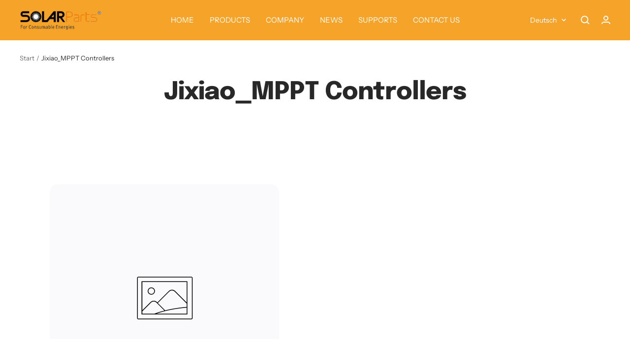

--- FILE ---
content_type: text/html; charset=utf-8
request_url: https://isolarparts.com/de/collections/mppt-controllers
body_size: 23551
content:
<!doctype html><html class="no-js" lang="de" dir="ltr">
  <head>
    <meta charset="utf-8">
    <meta name="viewport" content="width=device-width, initial-scale=1.0, height=device-height, minimum-scale=1.0, maximum-scale=1.0">
    <meta name="theme-color" content="#f6a429">

    <title>Jixiao_MPPT Controllers</title><meta name="description" content="You are here: Home »Products » INVERTOR &amp;amp; CONTROLLER » Jixiao_MPPT Controllers   MPPT controllers MPPT charge controller optimally charges batteries when using PV modules of grid-connected system.It is a simple and reliable device providing maximum flexibility in module configuration. It is also possible to use thi"><link rel="canonical" href="https://isolarparts.com/de/collections/mppt-controllers"><link rel="preconnect" href="https://cdn.shopify.com">
    <link rel="dns-prefetch" href="https://productreviews.shopifycdn.com">
    <link rel="dns-prefetch" href="https://www.google-analytics.com"><link rel="preconnect" href="https://fonts.shopifycdn.com" crossorigin><link rel="preload" as="style" href="//isolarparts.com/cdn/shop/t/25/assets/theme.css?v=67641456982928290031673618167">
    <link rel="preload" as="script" href="//isolarparts.com/cdn/shop/t/25/assets/vendor.js?v=31715688253868339281673618055">
    <link rel="preload" as="script" href="//isolarparts.com/cdn/shop/t/25/assets/theme.js?v=22441542350217507501673618055"><meta property="og:type" content="website">
  <meta property="og:title" content="Jixiao_MPPT Controllers"><meta property="og:description" content="You are here: Home »Products » INVERTOR &amp;amp; CONTROLLER » Jixiao_MPPT Controllers   MPPT controllers MPPT charge controller optimally charges batteries when using PV modules of grid-connected system.It is a simple and reliable device providing maximum flexibility in module configuration. It is also possible to use thi"><meta property="og:url" content="https://isolarparts.com/de/collections/mppt-controllers">
<meta property="og:site_name" content="solarparts"><meta name="twitter:card" content="summary"><meta name="twitter:title" content="Jixiao_MPPT Controllers">
  <meta name="twitter:description" content="
You are here: Home »Products » INVERTOR &amp;amp; CONTROLLER » Jixiao_MPPT Controllers
 
MPPT controllers
MPPT charge controller optimally charges batteries when using PV modules of grid-connected system.It is a simple and reliable device providing maximum flexibility in module configuration. It is also possible to use thin film modules with this device. The latest technology guarantees the professional battery care combined with modern design and outstanding protection features.
 
Jixiao_MPPT Controllers



Image
Product Name

Model

Voltage
Current
Dimension(MM)
Wight(kg)



MPPT Controller
JX220701
12V/24V/36V/48V Auto
60A
285*205*93

 3.6




MPPT Controller
JX220702

12V/24V

30A
183*122.5*67.5
1.2



MPPT Controller
JX220703
12/24V Auto
20A
210*151*59.5
1.4



MPPT Controller
JX220704
12/24V Auto
30A
238*173*72.5
2



MPPT Controller
JX220705
12/24V Auto
40A
238*173*72.5
2



MPPT Controller
JX220706
12V/24V/36V/48V 
85A
314*227*121
5.7



MPPT Controller
JX220714
96V

100A
315*250*108MM
5.2



 
 
 Application





 ">
    


  <script type="application/ld+json">
  {
    "@context": "https://schema.org",
    "@type": "BreadcrumbList",
  "itemListElement": [{
      "@type": "ListItem",
      "position": 1,
      "name": "Start",
      "item": "https://isolarparts.com"
    },{
          "@type": "ListItem",
          "position": 2,
          "name": "Jixiao_MPPT Controllers",
          "item": "https://isolarparts.com/de/collections/mppt-controllers"
        }]
  }
  </script>


    <link rel="preload" href="//isolarparts.com/cdn/fonts/epilogue/epilogue_n8.fce680a466ed4f23f54385c46aa2c014c51d421a.woff2" as="font" type="font/woff2" crossorigin><link rel="preload" href="//isolarparts.com/cdn/fonts/instrument_sans/instrumentsans_n4.db86542ae5e1596dbdb28c279ae6c2086c4c5bfa.woff2" as="font" type="font/woff2" crossorigin><style>
  /* Typography (heading) */
  @font-face {
  font-family: Epilogue;
  font-weight: 800;
  font-style: normal;
  font-display: swap;
  src: url("//isolarparts.com/cdn/fonts/epilogue/epilogue_n8.fce680a466ed4f23f54385c46aa2c014c51d421a.woff2") format("woff2"),
       url("//isolarparts.com/cdn/fonts/epilogue/epilogue_n8.2961970d19583d06f062e98ceb588027397f5810.woff") format("woff");
}

@font-face {
  font-family: Epilogue;
  font-weight: 800;
  font-style: italic;
  font-display: swap;
  src: url("//isolarparts.com/cdn/fonts/epilogue/epilogue_i8.ff761dcfbf0a5437130c88f1b2679b905f7ed608.woff2") format("woff2"),
       url("//isolarparts.com/cdn/fonts/epilogue/epilogue_i8.e7ca0c6d6c4d73469c08f9b99e243b2e63239caf.woff") format("woff");
}

/* Typography (body) */
  @font-face {
  font-family: "Instrument Sans";
  font-weight: 400;
  font-style: normal;
  font-display: swap;
  src: url("//isolarparts.com/cdn/fonts/instrument_sans/instrumentsans_n4.db86542ae5e1596dbdb28c279ae6c2086c4c5bfa.woff2") format("woff2"),
       url("//isolarparts.com/cdn/fonts/instrument_sans/instrumentsans_n4.510f1b081e58d08c30978f465518799851ef6d8b.woff") format("woff");
}

@font-face {
  font-family: "Instrument Sans";
  font-weight: 400;
  font-style: italic;
  font-display: swap;
  src: url("//isolarparts.com/cdn/fonts/instrument_sans/instrumentsans_i4.028d3c3cd8d085648c808ceb20cd2fd1eb3560e5.woff2") format("woff2"),
       url("//isolarparts.com/cdn/fonts/instrument_sans/instrumentsans_i4.7e90d82df8dee29a99237cd19cc529d2206706a2.woff") format("woff");
}

@font-face {
  font-family: "Instrument Sans";
  font-weight: 600;
  font-style: normal;
  font-display: swap;
  src: url("//isolarparts.com/cdn/fonts/instrument_sans/instrumentsans_n6.27dc66245013a6f7f317d383a3cc9a0c347fb42d.woff2") format("woff2"),
       url("//isolarparts.com/cdn/fonts/instrument_sans/instrumentsans_n6.1a71efbeeb140ec495af80aad612ad55e19e6d0e.woff") format("woff");
}

@font-face {
  font-family: "Instrument Sans";
  font-weight: 600;
  font-style: italic;
  font-display: swap;
  src: url("//isolarparts.com/cdn/fonts/instrument_sans/instrumentsans_i6.ba8063f6adfa1e7ffe690cc5efa600a1e0a8ec32.woff2") format("woff2"),
       url("//isolarparts.com/cdn/fonts/instrument_sans/instrumentsans_i6.a5bb29b76a0bb820ddaa9417675a5d0bafaa8c1f.woff") format("woff");
}

:root {--heading-color: 40, 40, 40;
    --text-color: 40, 40, 40;
    --background: 255, 255, 255;
    --secondary-background: 250, 250, 252;
    --border-color: 223, 223, 223;
    --border-color-darker: 169, 169, 169;
    --success-color: 46, 158, 123;
    --success-background: 213, 236, 229;
    --error-color: 222, 42, 42;
    --error-background: 253, 240, 240;
    --primary-button-background: 246, 164, 41;
    --primary-button-text-color: 255, 255, 255;
    --secondary-button-background: 243, 255, 52;
    --secondary-button-text-color: 40, 40, 40;
    --product-star-rating: 246, 164, 41;
    --product-on-sale-accent: 222, 42, 42;
    --product-sold-out-accent: 111, 113, 155;
    --product-custom-label-background: 64, 93, 230;
    --product-custom-label-text-color: 255, 255, 255;
    --product-custom-label-2-background: 243, 255, 52;
    --product-custom-label-2-text-color: 0, 0, 0;
    --product-low-stock-text-color: 222, 42, 42;
    --product-in-stock-text-color: 46, 158, 123;
    --loading-bar-background: 40, 40, 40;

    /* We duplicate some "base" colors as root colors, which is useful to use on drawer elements or popover without. Those should not be overridden to avoid issues */
    --root-heading-color: 40, 40, 40;
    --root-text-color: 40, 40, 40;
    --root-background: 255, 255, 255;
    --root-border-color: 223, 223, 223;
    --root-primary-button-background: 246, 164, 41;
    --root-primary-button-text-color: 255, 255, 255;

    --base-font-size: 15px;
    --heading-font-family: Epilogue, sans-serif;
    --heading-font-weight: 800;
    --heading-font-style: normal;
    --heading-text-transform: normal;
    --text-font-family: "Instrument Sans", sans-serif;
    --text-font-weight: 400;
    --text-font-style: normal;
    --text-font-bold-weight: 600;

    /* Typography (font size) */
    --heading-xxsmall-font-size: 10px;
    --heading-xsmall-font-size: 10px;
    --heading-small-font-size: 11px;
    --heading-large-font-size: 32px;
    --heading-h1-font-size: 32px;
    --heading-h2-font-size: 28px;
    --heading-h3-font-size: 26px;
    --heading-h4-font-size: 22px;
    --heading-h5-font-size: 18px;
    --heading-h6-font-size: 16px;

    /* Control the look and feel of the theme by changing radius of various elements */
    --button-border-radius: 18px;
    --block-border-radius: 32px;
    --block-border-radius-reduced: 16px;
    --color-swatch-border-radius: 0px;

    /* Button size */
    --button-height: 48px;
    --button-small-height: 40px;

    /* Form related */
    --form-input-field-height: 48px;
    --form-input-gap: 16px;
    --form-submit-margin: 24px;

    /* Product listing related variables */
    --product-list-block-spacing: 32px;

    /* Video related */
    --play-button-background: 255, 255, 255;
    --play-button-arrow: 40, 40, 40;

    /* RTL support */
    --transform-logical-flip: 1;
    --transform-origin-start: left;
    --transform-origin-end: right;

    /* Other */
    --zoom-cursor-svg-url: url(//isolarparts.com/cdn/shop/t/25/assets/zoom-cursor.svg?v=83202696968391953811676696645);
    --arrow-right-svg-url: url(//isolarparts.com/cdn/shop/t/25/assets/arrow-right.svg?v=40046868119262634591676696645);
    --arrow-left-svg-url: url(//isolarparts.com/cdn/shop/t/25/assets/arrow-left.svg?v=158856395986752206651676696645);

    /* Some useful variables that we can reuse in our CSS. Some explanation are needed for some of them:
       - container-max-width-minus-gutters: represents the container max width without the edge gutters
       - container-outer-width: considering the screen width, represent all the space outside the container
       - container-outer-margin: same as container-outer-width but get set to 0 inside a container
       - container-inner-width: the effective space inside the container (minus gutters)
       - grid-column-width: represents the width of a single column of the grid
       - vertical-breather: this is a variable that defines the global "spacing" between sections, and inside the section
                            to create some "breath" and minimum spacing
     */
    --container-max-width: 1600px;
    --container-gutter: 24px;
    --container-max-width-minus-gutters: calc(var(--container-max-width) - (var(--container-gutter)) * 2);
    --container-outer-width: max(calc((100vw - var(--container-max-width-minus-gutters)) / 2), var(--container-gutter));
    --container-outer-margin: var(--container-outer-width);
    --container-inner-width: calc(100vw - var(--container-outer-width) * 2);

    --grid-column-count: 10;
    --grid-gap: 24px;
    --grid-column-width: calc((100vw - var(--container-outer-width) * 2 - var(--grid-gap) * (var(--grid-column-count) - 1)) / var(--grid-column-count));

    --vertical-breather: 48px;
    --vertical-breather-tight: 48px;

    /* Shopify related variables */
    --payment-terms-background-color: #ffffff;
  }

  @media screen and (min-width: 741px) {
    :root {
      --container-gutter: 40px;
      --grid-column-count: 20;
      --vertical-breather: 64px;
      --vertical-breather-tight: 64px;

      /* Typography (font size) */
      --heading-xsmall-font-size: 11px;
      --heading-small-font-size: 12px;
      --heading-large-font-size: 48px;
      --heading-h1-font-size: 48px;
      --heading-h2-font-size: 36px;
      --heading-h3-font-size: 30px;
      --heading-h4-font-size: 22px;
      --heading-h5-font-size: 18px;
      --heading-h6-font-size: 16px;

      /* Form related */
      --form-input-field-height: 52px;
      --form-submit-margin: 32px;

      /* Button size */
      --button-height: 52px;
      --button-small-height: 44px;
    }
  }

  @media screen and (min-width: 1200px) {
    :root {
      --vertical-breather: 80px;
      --vertical-breather-tight: 64px;
      --product-list-block-spacing: 48px;

      /* Typography */
      --heading-large-font-size: 58px;
      --heading-h1-font-size: 50px;
      --heading-h2-font-size: 44px;
      --heading-h3-font-size: 32px;
      --heading-h4-font-size: 26px;
      --heading-h5-font-size: 22px;
      --heading-h6-font-size: 16px;
    }
  }

  @media screen and (min-width: 1600px) {
    :root {
      --vertical-breather: 90px;
      --vertical-breather-tight: 64px;
    }
  }
</style>
    <script>
  // This allows to expose several variables to the global scope, to be used in scripts
  window.themeVariables = {
    settings: {
      direction: "ltr",
      pageType: "collection",
      cartCount: 0,
      moneyFormat: "\u003cspan class=hidden\u003e${{ amount }}\u003c\/span\u003e",
      moneyWithCurrencyFormat: "\u003cspan class=hidden\u003e${{ amount }} USD\u003c\/span\u003e",
      showVendor: false,
      discountMode: "saving",
      currencyCodeEnabled: false,
      searchMode: "product,article,collection",
      searchUnavailableProducts: "last",
      cartType: "message",
      cartCurrency: "USD",
      mobileZoomFactor: 2.5
    },

    routes: {
      host: "isolarparts.com",
      rootUrl: "\/de",
      rootUrlWithoutSlash: "\/de",
      cartUrl: "\/de\/cart",
      cartAddUrl: "\/de\/cart\/add",
      cartChangeUrl: "\/de\/cart\/change",
      searchUrl: "\/de\/search",
      predictiveSearchUrl: "\/de\/search\/suggest",
      productRecommendationsUrl: "\/de\/recommendations\/products"
    },

    strings: {
      accessibilityDelete: "Löschen",
      accessibilityClose: "Schließen",
      collectionSoldOut: "Ausverkauft",
      collectionDiscount: "Spare @savings@",
      productSalePrice: "Angebotspreis",
      productRegularPrice: "Regulärer Preis",
      productFormUnavailable: "Nicht verfügbar",
      productFormSoldOut: "Ausverkauft",
      productFormPreOrder: "Vorbestellen",
      productFormAddToCart: "Zum Warenkorb hinzufügen",
      searchNoResults: "Es konnten keine Ergebnisse gefunden werden.",
      searchNewSearch: "Neue Suche",
      searchProducts: "Produkte",
      searchArticles: "Blogbeiträge",
      searchPages: "Seiten",
      searchCollections: "Kategorien",
      cartViewCart: "Warenkorb ansehen",
      cartItemAdded: "Produkt zum Warenkorb hinzugefügt!",
      cartItemAddedShort: "Zum Warenkorb hinzugefügt!",
      cartAddOrderNote: "Notiz hinzufügen",
      cartEditOrderNote: "Notiz bearbeiten",
      shippingEstimatorNoResults: "Entschuldige, wir liefern leider niche an Deine Adresse.",
      shippingEstimatorOneResult: "Es gibt eine Versandklasse für Deine Adresse:",
      shippingEstimatorMultipleResults: "Es gibt mehrere Versandklassen für Deine Adresse:",
      shippingEstimatorError: "Ein oder mehrere Fehler sind beim Abrufen der Versandklassen aufgetreten:"
    },

    libs: {
      flickity: "\/\/isolarparts.com\/cdn\/shop\/t\/25\/assets\/flickity.js?v=176646718982628074891673618055",
      photoswipe: "\/\/isolarparts.com\/cdn\/shop\/t\/25\/assets\/photoswipe.js?v=132268647426145925301673618055",
      qrCode: "\/\/isolarparts.com\/cdn\/shopifycloud\/storefront\/assets\/themes_support\/vendor\/qrcode-3f2b403b.js"
    },

    breakpoints: {
      phone: 'screen and (max-width: 740px)',
      tablet: 'screen and (min-width: 741px) and (max-width: 999px)',
      tabletAndUp: 'screen and (min-width: 741px)',
      pocket: 'screen and (max-width: 999px)',
      lap: 'screen and (min-width: 1000px) and (max-width: 1199px)',
      lapAndUp: 'screen and (min-width: 1000px)',
      desktop: 'screen and (min-width: 1200px)',
      wide: 'screen and (min-width: 1400px)'
    }
  };

  window.addEventListener('pageshow', async () => {
    const cartContent = await (await fetch(`${window.themeVariables.routes.cartUrl}.js`, {cache: 'reload'})).json();
    document.documentElement.dispatchEvent(new CustomEvent('cart:refresh', {detail: {cart: cartContent}}));
  });

  if ('noModule' in HTMLScriptElement.prototype) {
    // Old browsers (like IE) that does not support module will be considered as if not executing JS at all
    document.documentElement.className = document.documentElement.className.replace('no-js', 'js');

    requestAnimationFrame(() => {
      const viewportHeight = (window.visualViewport ? window.visualViewport.height : document.documentElement.clientHeight);
      document.documentElement.style.setProperty('--window-height',viewportHeight + 'px');
    });
  }</script>

    <link rel="stylesheet" href="//isolarparts.com/cdn/shop/t/25/assets/theme.css?v=67641456982928290031673618167">

    <script src="//isolarparts.com/cdn/shop/t/25/assets/vendor.js?v=31715688253868339281673618055" defer></script>
    <script src="//isolarparts.com/cdn/shop/t/25/assets/theme.js?v=22441542350217507501673618055" defer></script>
    <script src="//isolarparts.com/cdn/shop/t/25/assets/custom.js?v=167639537848865775061673618055" defer></script>

    <script>window.performance && window.performance.mark && window.performance.mark('shopify.content_for_header.start');</script><meta name="google-site-verification" content="e72KXeqgtH9bq2-7a2VkLRD9-nSk1KbG20MmmuovWkM">
<meta name="facebook-domain-verification" content="5ja6dcgoyitj4ompmijmiq011h5ldq">
<meta name="facebook-domain-verification" content="ja8hy4qbroe1bk5bi218yvxmijcljv">
<meta id="shopify-digital-wallet" name="shopify-digital-wallet" content="/25652002868/digital_wallets/dialog">
<link rel="alternate" type="application/atom+xml" title="Feed" href="/de/collections/mppt-controllers.atom" />
<link rel="alternate" hreflang="x-default" href="https://isolarparts.com/collections/mppt-controllers">
<link rel="alternate" hreflang="en" href="https://isolarparts.com/collections/mppt-controllers">
<link rel="alternate" hreflang="de" href="https://isolarparts.com/de/collections/mppt-controllers">
<link rel="alternate" hreflang="fr" href="https://isolarparts.com/fr/collections/mppt-controllers">
<link rel="alternate" hreflang="ja" href="https://isolarparts.com/ja/collections/mppt-controllers">
<link rel="alternate" hreflang="es" href="https://isolarparts.com/es/collections/mppt-controllers">
<link rel="alternate" hreflang="it" href="https://isolarparts.com/it/collections/mppt-controllers">
<link rel="alternate" hreflang="ko" href="https://isolarparts.com/ko/collections/mppt-controllers">
<link rel="alternate" hreflang="ru" href="https://isolarparts.com/ru/collections/mppt-controllers">
<link rel="alternate" type="application/json+oembed" href="https://isolarparts.com/de/collections/mppt-controllers.oembed">
<script async="async" src="/checkouts/internal/preloads.js?locale=de-US"></script>
<script id="shopify-features" type="application/json">{"accessToken":"f2bd451a01775eb6fb2fc5fa56a0f591","betas":["rich-media-storefront-analytics"],"domain":"isolarparts.com","predictiveSearch":true,"shopId":25652002868,"locale":"de"}</script>
<script>var Shopify = Shopify || {};
Shopify.shop = "isolarparts.myshopify.com";
Shopify.locale = "de";
Shopify.currency = {"active":"USD","rate":"1.0"};
Shopify.country = "US";
Shopify.theme = {"name":"Focal (maestrooo)","id":121196609630,"schema_name":"Focal","schema_version":"9.2.1","theme_store_id":714,"role":"main"};
Shopify.theme.handle = "null";
Shopify.theme.style = {"id":null,"handle":null};
Shopify.cdnHost = "isolarparts.com/cdn";
Shopify.routes = Shopify.routes || {};
Shopify.routes.root = "/de/";</script>
<script type="module">!function(o){(o.Shopify=o.Shopify||{}).modules=!0}(window);</script>
<script>!function(o){function n(){var o=[];function n(){o.push(Array.prototype.slice.apply(arguments))}return n.q=o,n}var t=o.Shopify=o.Shopify||{};t.loadFeatures=n(),t.autoloadFeatures=n()}(window);</script>
<script id="shop-js-analytics" type="application/json">{"pageType":"collection"}</script>
<script defer="defer" async type="module" src="//isolarparts.com/cdn/shopifycloud/shop-js/modules/v2/client.init-shop-cart-sync_HUjMWWU5.de.esm.js"></script>
<script defer="defer" async type="module" src="//isolarparts.com/cdn/shopifycloud/shop-js/modules/v2/chunk.common_QpfDqRK1.esm.js"></script>
<script type="module">
  await import("//isolarparts.com/cdn/shopifycloud/shop-js/modules/v2/client.init-shop-cart-sync_HUjMWWU5.de.esm.js");
await import("//isolarparts.com/cdn/shopifycloud/shop-js/modules/v2/chunk.common_QpfDqRK1.esm.js");

  window.Shopify.SignInWithShop?.initShopCartSync?.({"fedCMEnabled":true,"windoidEnabled":true});

</script>
<script>(function() {
  var isLoaded = false;
  function asyncLoad() {
    if (isLoaded) return;
    isLoaded = true;
    var urls = ["https:\/\/cdn.shopify.com\/s\/files\/1\/0256\/5200\/2868\/t\/5\/assets\/sca.storelocator_scripttag.js?v=1641283219\u0026shop=isolarparts.myshopify.com","https:\/\/cdn.roseperl.com\/storelocator-prod\/assets\/js\/afthpage.js?shop=isolarparts.myshopify.com"];
    for (var i = 0; i < urls.length; i++) {
      var s = document.createElement('script');
      s.type = 'text/javascript';
      s.async = true;
      s.src = urls[i];
      var x = document.getElementsByTagName('script')[0];
      x.parentNode.insertBefore(s, x);
    }
  };
  if(window.attachEvent) {
    window.attachEvent('onload', asyncLoad);
  } else {
    window.addEventListener('load', asyncLoad, false);
  }
})();</script>
<script id="__st">var __st={"a":25652002868,"offset":-28800,"reqid":"88c70479-0ab7-4030-b0ba-e98f8e9210ed-1768710024","pageurl":"isolarparts.com\/de\/collections\/mppt-controllers","u":"7aee4e3a8f65","p":"collection","rtyp":"collection","rid":139452842036};</script>
<script>window.ShopifyPaypalV4VisibilityTracking = true;</script>
<script id="captcha-bootstrap">!function(){'use strict';const t='contact',e='account',n='new_comment',o=[[t,t],['blogs',n],['comments',n],[t,'customer']],c=[[e,'customer_login'],[e,'guest_login'],[e,'recover_customer_password'],[e,'create_customer']],r=t=>t.map((([t,e])=>`form[action*='/${t}']:not([data-nocaptcha='true']) input[name='form_type'][value='${e}']`)).join(','),a=t=>()=>t?[...document.querySelectorAll(t)].map((t=>t.form)):[];function s(){const t=[...o],e=r(t);return a(e)}const i='password',u='form_key',d=['recaptcha-v3-token','g-recaptcha-response','h-captcha-response',i],f=()=>{try{return window.sessionStorage}catch{return}},m='__shopify_v',_=t=>t.elements[u];function p(t,e,n=!1){try{const o=window.sessionStorage,c=JSON.parse(o.getItem(e)),{data:r}=function(t){const{data:e,action:n}=t;return t[m]||n?{data:e,action:n}:{data:t,action:n}}(c);for(const[e,n]of Object.entries(r))t.elements[e]&&(t.elements[e].value=n);n&&o.removeItem(e)}catch(o){console.error('form repopulation failed',{error:o})}}const l='form_type',E='cptcha';function T(t){t.dataset[E]=!0}const w=window,h=w.document,L='Shopify',v='ce_forms',y='captcha';let A=!1;((t,e)=>{const n=(g='f06e6c50-85a8-45c8-87d0-21a2b65856fe',I='https://cdn.shopify.com/shopifycloud/storefront-forms-hcaptcha/ce_storefront_forms_captcha_hcaptcha.v1.5.2.iife.js',D={infoText:'Durch hCaptcha geschützt',privacyText:'Datenschutz',termsText:'Allgemeine Geschäftsbedingungen'},(t,e,n)=>{const o=w[L][v],c=o.bindForm;if(c)return c(t,g,e,D).then(n);var r;o.q.push([[t,g,e,D],n]),r=I,A||(h.body.append(Object.assign(h.createElement('script'),{id:'captcha-provider',async:!0,src:r})),A=!0)});var g,I,D;w[L]=w[L]||{},w[L][v]=w[L][v]||{},w[L][v].q=[],w[L][y]=w[L][y]||{},w[L][y].protect=function(t,e){n(t,void 0,e),T(t)},Object.freeze(w[L][y]),function(t,e,n,w,h,L){const[v,y,A,g]=function(t,e,n){const i=e?o:[],u=t?c:[],d=[...i,...u],f=r(d),m=r(i),_=r(d.filter((([t,e])=>n.includes(e))));return[a(f),a(m),a(_),s()]}(w,h,L),I=t=>{const e=t.target;return e instanceof HTMLFormElement?e:e&&e.form},D=t=>v().includes(t);t.addEventListener('submit',(t=>{const e=I(t);if(!e)return;const n=D(e)&&!e.dataset.hcaptchaBound&&!e.dataset.recaptchaBound,o=_(e),c=g().includes(e)&&(!o||!o.value);(n||c)&&t.preventDefault(),c&&!n&&(function(t){try{if(!f())return;!function(t){const e=f();if(!e)return;const n=_(t);if(!n)return;const o=n.value;o&&e.removeItem(o)}(t);const e=Array.from(Array(32),(()=>Math.random().toString(36)[2])).join('');!function(t,e){_(t)||t.append(Object.assign(document.createElement('input'),{type:'hidden',name:u})),t.elements[u].value=e}(t,e),function(t,e){const n=f();if(!n)return;const o=[...t.querySelectorAll(`input[type='${i}']`)].map((({name:t})=>t)),c=[...d,...o],r={};for(const[a,s]of new FormData(t).entries())c.includes(a)||(r[a]=s);n.setItem(e,JSON.stringify({[m]:1,action:t.action,data:r}))}(t,e)}catch(e){console.error('failed to persist form',e)}}(e),e.submit())}));const S=(t,e)=>{t&&!t.dataset[E]&&(n(t,e.some((e=>e===t))),T(t))};for(const o of['focusin','change'])t.addEventListener(o,(t=>{const e=I(t);D(e)&&S(e,y())}));const B=e.get('form_key'),M=e.get(l),P=B&&M;t.addEventListener('DOMContentLoaded',(()=>{const t=y();if(P)for(const e of t)e.elements[l].value===M&&p(e,B);[...new Set([...A(),...v().filter((t=>'true'===t.dataset.shopifyCaptcha))])].forEach((e=>S(e,t)))}))}(h,new URLSearchParams(w.location.search),n,t,e,['guest_login'])})(!0,!0)}();</script>
<script integrity="sha256-4kQ18oKyAcykRKYeNunJcIwy7WH5gtpwJnB7kiuLZ1E=" data-source-attribution="shopify.loadfeatures" defer="defer" src="//isolarparts.com/cdn/shopifycloud/storefront/assets/storefront/load_feature-a0a9edcb.js" crossorigin="anonymous"></script>
<script data-source-attribution="shopify.dynamic_checkout.dynamic.init">var Shopify=Shopify||{};Shopify.PaymentButton=Shopify.PaymentButton||{isStorefrontPortableWallets:!0,init:function(){window.Shopify.PaymentButton.init=function(){};var t=document.createElement("script");t.src="https://isolarparts.com/cdn/shopifycloud/portable-wallets/latest/portable-wallets.de.js",t.type="module",document.head.appendChild(t)}};
</script>
<script data-source-attribution="shopify.dynamic_checkout.buyer_consent">
  function portableWalletsHideBuyerConsent(e){var t=document.getElementById("shopify-buyer-consent"),n=document.getElementById("shopify-subscription-policy-button");t&&n&&(t.classList.add("hidden"),t.setAttribute("aria-hidden","true"),n.removeEventListener("click",e))}function portableWalletsShowBuyerConsent(e){var t=document.getElementById("shopify-buyer-consent"),n=document.getElementById("shopify-subscription-policy-button");t&&n&&(t.classList.remove("hidden"),t.removeAttribute("aria-hidden"),n.addEventListener("click",e))}window.Shopify?.PaymentButton&&(window.Shopify.PaymentButton.hideBuyerConsent=portableWalletsHideBuyerConsent,window.Shopify.PaymentButton.showBuyerConsent=portableWalletsShowBuyerConsent);
</script>
<script data-source-attribution="shopify.dynamic_checkout.cart.bootstrap">document.addEventListener("DOMContentLoaded",(function(){function t(){return document.querySelector("shopify-accelerated-checkout-cart, shopify-accelerated-checkout")}if(t())Shopify.PaymentButton.init();else{new MutationObserver((function(e,n){t()&&(Shopify.PaymentButton.init(),n.disconnect())})).observe(document.body,{childList:!0,subtree:!0})}}));
</script>

<script>window.performance && window.performance.mark && window.performance.mark('shopify.content_for_header.end');</script>
  <link href="https://monorail-edge.shopifysvc.com" rel="dns-prefetch">
<script>(function(){if ("sendBeacon" in navigator && "performance" in window) {try {var session_token_from_headers = performance.getEntriesByType('navigation')[0].serverTiming.find(x => x.name == '_s').description;} catch {var session_token_from_headers = undefined;}var session_cookie_matches = document.cookie.match(/_shopify_s=([^;]*)/);var session_token_from_cookie = session_cookie_matches && session_cookie_matches.length === 2 ? session_cookie_matches[1] : "";var session_token = session_token_from_headers || session_token_from_cookie || "";function handle_abandonment_event(e) {var entries = performance.getEntries().filter(function(entry) {return /monorail-edge.shopifysvc.com/.test(entry.name);});if (!window.abandonment_tracked && entries.length === 0) {window.abandonment_tracked = true;var currentMs = Date.now();var navigation_start = performance.timing.navigationStart;var payload = {shop_id: 25652002868,url: window.location.href,navigation_start,duration: currentMs - navigation_start,session_token,page_type: "collection"};window.navigator.sendBeacon("https://monorail-edge.shopifysvc.com/v1/produce", JSON.stringify({schema_id: "online_store_buyer_site_abandonment/1.1",payload: payload,metadata: {event_created_at_ms: currentMs,event_sent_at_ms: currentMs}}));}}window.addEventListener('pagehide', handle_abandonment_event);}}());</script>
<script id="web-pixels-manager-setup">(function e(e,d,r,n,o){if(void 0===o&&(o={}),!Boolean(null===(a=null===(i=window.Shopify)||void 0===i?void 0:i.analytics)||void 0===a?void 0:a.replayQueue)){var i,a;window.Shopify=window.Shopify||{};var t=window.Shopify;t.analytics=t.analytics||{};var s=t.analytics;s.replayQueue=[],s.publish=function(e,d,r){return s.replayQueue.push([e,d,r]),!0};try{self.performance.mark("wpm:start")}catch(e){}var l=function(){var e={modern:/Edge?\/(1{2}[4-9]|1[2-9]\d|[2-9]\d{2}|\d{4,})\.\d+(\.\d+|)|Firefox\/(1{2}[4-9]|1[2-9]\d|[2-9]\d{2}|\d{4,})\.\d+(\.\d+|)|Chrom(ium|e)\/(9{2}|\d{3,})\.\d+(\.\d+|)|(Maci|X1{2}).+ Version\/(15\.\d+|(1[6-9]|[2-9]\d|\d{3,})\.\d+)([,.]\d+|)( \(\w+\)|)( Mobile\/\w+|) Safari\/|Chrome.+OPR\/(9{2}|\d{3,})\.\d+\.\d+|(CPU[ +]OS|iPhone[ +]OS|CPU[ +]iPhone|CPU IPhone OS|CPU iPad OS)[ +]+(15[._]\d+|(1[6-9]|[2-9]\d|\d{3,})[._]\d+)([._]\d+|)|Android:?[ /-](13[3-9]|1[4-9]\d|[2-9]\d{2}|\d{4,})(\.\d+|)(\.\d+|)|Android.+Firefox\/(13[5-9]|1[4-9]\d|[2-9]\d{2}|\d{4,})\.\d+(\.\d+|)|Android.+Chrom(ium|e)\/(13[3-9]|1[4-9]\d|[2-9]\d{2}|\d{4,})\.\d+(\.\d+|)|SamsungBrowser\/([2-9]\d|\d{3,})\.\d+/,legacy:/Edge?\/(1[6-9]|[2-9]\d|\d{3,})\.\d+(\.\d+|)|Firefox\/(5[4-9]|[6-9]\d|\d{3,})\.\d+(\.\d+|)|Chrom(ium|e)\/(5[1-9]|[6-9]\d|\d{3,})\.\d+(\.\d+|)([\d.]+$|.*Safari\/(?![\d.]+ Edge\/[\d.]+$))|(Maci|X1{2}).+ Version\/(10\.\d+|(1[1-9]|[2-9]\d|\d{3,})\.\d+)([,.]\d+|)( \(\w+\)|)( Mobile\/\w+|) Safari\/|Chrome.+OPR\/(3[89]|[4-9]\d|\d{3,})\.\d+\.\d+|(CPU[ +]OS|iPhone[ +]OS|CPU[ +]iPhone|CPU IPhone OS|CPU iPad OS)[ +]+(10[._]\d+|(1[1-9]|[2-9]\d|\d{3,})[._]\d+)([._]\d+|)|Android:?[ /-](13[3-9]|1[4-9]\d|[2-9]\d{2}|\d{4,})(\.\d+|)(\.\d+|)|Mobile Safari.+OPR\/([89]\d|\d{3,})\.\d+\.\d+|Android.+Firefox\/(13[5-9]|1[4-9]\d|[2-9]\d{2}|\d{4,})\.\d+(\.\d+|)|Android.+Chrom(ium|e)\/(13[3-9]|1[4-9]\d|[2-9]\d{2}|\d{4,})\.\d+(\.\d+|)|Android.+(UC? ?Browser|UCWEB|U3)[ /]?(15\.([5-9]|\d{2,})|(1[6-9]|[2-9]\d|\d{3,})\.\d+)\.\d+|SamsungBrowser\/(5\.\d+|([6-9]|\d{2,})\.\d+)|Android.+MQ{2}Browser\/(14(\.(9|\d{2,})|)|(1[5-9]|[2-9]\d|\d{3,})(\.\d+|))(\.\d+|)|K[Aa][Ii]OS\/(3\.\d+|([4-9]|\d{2,})\.\d+)(\.\d+|)/},d=e.modern,r=e.legacy,n=navigator.userAgent;return n.match(d)?"modern":n.match(r)?"legacy":"unknown"}(),u="modern"===l?"modern":"legacy",c=(null!=n?n:{modern:"",legacy:""})[u],f=function(e){return[e.baseUrl,"/wpm","/b",e.hashVersion,"modern"===e.buildTarget?"m":"l",".js"].join("")}({baseUrl:d,hashVersion:r,buildTarget:u}),m=function(e){var d=e.version,r=e.bundleTarget,n=e.surface,o=e.pageUrl,i=e.monorailEndpoint;return{emit:function(e){var a=e.status,t=e.errorMsg,s=(new Date).getTime(),l=JSON.stringify({metadata:{event_sent_at_ms:s},events:[{schema_id:"web_pixels_manager_load/3.1",payload:{version:d,bundle_target:r,page_url:o,status:a,surface:n,error_msg:t},metadata:{event_created_at_ms:s}}]});if(!i)return console&&console.warn&&console.warn("[Web Pixels Manager] No Monorail endpoint provided, skipping logging."),!1;try{return self.navigator.sendBeacon.bind(self.navigator)(i,l)}catch(e){}var u=new XMLHttpRequest;try{return u.open("POST",i,!0),u.setRequestHeader("Content-Type","text/plain"),u.send(l),!0}catch(e){return console&&console.warn&&console.warn("[Web Pixels Manager] Got an unhandled error while logging to Monorail."),!1}}}}({version:r,bundleTarget:l,surface:e.surface,pageUrl:self.location.href,monorailEndpoint:e.monorailEndpoint});try{o.browserTarget=l,function(e){var d=e.src,r=e.async,n=void 0===r||r,o=e.onload,i=e.onerror,a=e.sri,t=e.scriptDataAttributes,s=void 0===t?{}:t,l=document.createElement("script"),u=document.querySelector("head"),c=document.querySelector("body");if(l.async=n,l.src=d,a&&(l.integrity=a,l.crossOrigin="anonymous"),s)for(var f in s)if(Object.prototype.hasOwnProperty.call(s,f))try{l.dataset[f]=s[f]}catch(e){}if(o&&l.addEventListener("load",o),i&&l.addEventListener("error",i),u)u.appendChild(l);else{if(!c)throw new Error("Did not find a head or body element to append the script");c.appendChild(l)}}({src:f,async:!0,onload:function(){if(!function(){var e,d;return Boolean(null===(d=null===(e=window.Shopify)||void 0===e?void 0:e.analytics)||void 0===d?void 0:d.initialized)}()){var d=window.webPixelsManager.init(e)||void 0;if(d){var r=window.Shopify.analytics;r.replayQueue.forEach((function(e){var r=e[0],n=e[1],o=e[2];d.publishCustomEvent(r,n,o)})),r.replayQueue=[],r.publish=d.publishCustomEvent,r.visitor=d.visitor,r.initialized=!0}}},onerror:function(){return m.emit({status:"failed",errorMsg:"".concat(f," has failed to load")})},sri:function(e){var d=/^sha384-[A-Za-z0-9+/=]+$/;return"string"==typeof e&&d.test(e)}(c)?c:"",scriptDataAttributes:o}),m.emit({status:"loading"})}catch(e){m.emit({status:"failed",errorMsg:(null==e?void 0:e.message)||"Unknown error"})}}})({shopId: 25652002868,storefrontBaseUrl: "https://isolarparts.com",extensionsBaseUrl: "https://extensions.shopifycdn.com/cdn/shopifycloud/web-pixels-manager",monorailEndpoint: "https://monorail-edge.shopifysvc.com/unstable/produce_batch",surface: "storefront-renderer",enabledBetaFlags: ["2dca8a86"],webPixelsConfigList: [{"id":"shopify-app-pixel","configuration":"{}","eventPayloadVersion":"v1","runtimeContext":"STRICT","scriptVersion":"0450","apiClientId":"shopify-pixel","type":"APP","privacyPurposes":["ANALYTICS","MARKETING"]},{"id":"shopify-custom-pixel","eventPayloadVersion":"v1","runtimeContext":"LAX","scriptVersion":"0450","apiClientId":"shopify-pixel","type":"CUSTOM","privacyPurposes":["ANALYTICS","MARKETING"]}],isMerchantRequest: false,initData: {"shop":{"name":"solarparts","paymentSettings":{"currencyCode":"USD"},"myshopifyDomain":"isolarparts.myshopify.com","countryCode":"CN","storefrontUrl":"https:\/\/isolarparts.com\/de"},"customer":null,"cart":null,"checkout":null,"productVariants":[],"purchasingCompany":null},},"https://isolarparts.com/cdn","fcfee988w5aeb613cpc8e4bc33m6693e112",{"modern":"","legacy":""},{"shopId":"25652002868","storefrontBaseUrl":"https:\/\/isolarparts.com","extensionBaseUrl":"https:\/\/extensions.shopifycdn.com\/cdn\/shopifycloud\/web-pixels-manager","surface":"storefront-renderer","enabledBetaFlags":"[\"2dca8a86\"]","isMerchantRequest":"false","hashVersion":"fcfee988w5aeb613cpc8e4bc33m6693e112","publish":"custom","events":"[[\"page_viewed\",{}],[\"collection_viewed\",{\"collection\":{\"id\":\"139452842036\",\"title\":\"Jixiao_MPPT Controllers\",\"productVariants\":[{\"price\":{\"amount\":0.0,\"currencyCode\":\"USD\"},\"product\":{\"title\":\"JiXiao@ MPPT Controller-JX220714  100A\",\"vendor\":\"isolarparts\",\"id\":\"6703269150814\",\"untranslatedTitle\":\"JiXiao@ MPPT Controller-JX220714  100A\",\"url\":\"\/de\/products\/jixiao-mppt-controller-jx220714-100a\",\"type\":\"MPPT controllers\"},\"id\":\"39747220504670\",\"image\":{\"src\":\"\/\/isolarparts.com\/cdn\/shop\/products\/lQLPJxaE7eH3ASHNATbNAXqwLiOK-QuYcigC2tuGK8CiAA_378_310.png?v=1658477617\"},\"sku\":\"\",\"title\":\"Default Title\",\"untranslatedTitle\":\"Default Title\"},{\"price\":{\"amount\":0.0,\"currencyCode\":\"USD\"},\"product\":{\"title\":\"Jixiao@MPPT Controllers -JX220710-13  20A 30A 40A 50A\",\"vendor\":\"isolarparts\",\"id\":\"6702728118366\",\"untranslatedTitle\":\"Jixiao@MPPT Controllers -JX220710-13  20A 30A 40A 50A\",\"url\":\"\/de\/products\/jixiao-mppt-controllers-jx220710-jx220711-jx220712-jx220713\",\"type\":\"MPPT controllers\"},\"id\":\"39745689944158\",\"image\":{\"src\":\"\/\/isolarparts.com\/cdn\/shop\/products\/01_041be988-6048-4f3e-9022-a5393c4caf7b.png?v=1658390697\"},\"sku\":\"\",\"title\":\"Default Title\",\"untranslatedTitle\":\"Default Title\"},{\"price\":{\"amount\":0.0,\"currencyCode\":\"USD\"},\"product\":{\"title\":\"Jixiao@MPPT Controllers -JX220706-09    85A 100A\",\"vendor\":\"isolarparts\",\"id\":\"6702726447198\",\"untranslatedTitle\":\"Jixiao@MPPT Controllers -JX220706-09    85A 100A\",\"url\":\"\/de\/products\/jixiao-mppt-controllers-jx220706-jx220707-jx220708-jx220709\",\"type\":\"MPPT controllers\"},\"id\":\"39745687257182\",\"image\":{\"src\":\"\/\/isolarparts.com\/cdn\/shop\/products\/01.png?v=1658368203\"},\"sku\":\"\",\"title\":\"Default Title\",\"untranslatedTitle\":\"Default Title\"},{\"price\":{\"amount\":0.0,\"currencyCode\":\"USD\"},\"product\":{\"title\":\"Jixiao@MPPT Controllers -JX220703-05  20A 30A 40A\",\"vendor\":\"isolarparts\",\"id\":\"6702725333086\",\"untranslatedTitle\":\"Jixiao@MPPT Controllers -JX220703-05  20A 30A 40A\",\"url\":\"\/de\/products\/jixiao-mppt-controllers-jx220703-jx220704-jx220705\",\"type\":\"MPPT controllers\"},\"id\":\"39745682636894\",\"image\":{\"src\":\"\/\/isolarparts.com\/cdn\/shop\/products\/01_84725674-eae5-4572-9224-64c0d3d28320.png?v=1658395374\"},\"sku\":\"\",\"title\":\"Default Title\",\"untranslatedTitle\":\"Default Title\"},{\"price\":{\"amount\":0.0,\"currencyCode\":\"USD\"},\"product\":{\"title\":\"Jixiao@MPPT Controllers -JX220702--30A\",\"vendor\":\"isolarparts\",\"id\":\"6702701609054\",\"untranslatedTitle\":\"Jixiao@MPPT Controllers -JX220702--30A\",\"url\":\"\/de\/products\/jixiao-mppt-controllers-jx220702\",\"type\":\"MPPT controllers\"},\"id\":\"39745619951710\",\"image\":{\"src\":\"\/\/isolarparts.com\/cdn\/shop\/products\/33.png?v=1658366950\"},\"sku\":\"\",\"title\":\"Default Title\",\"untranslatedTitle\":\"Default Title\"},{\"price\":{\"amount\":0.0,\"currencyCode\":\"USD\"},\"product\":{\"title\":\"Jixiao@MPPT Controllers -JX220701--60A\",\"vendor\":\"isolarparts\",\"id\":\"6702672576606\",\"untranslatedTitle\":\"Jixiao@MPPT Controllers -JX220701--60A\",\"url\":\"\/de\/products\/jixiao-mppt-controllers-jx4860\",\"type\":\"MPPT controllers\"},\"id\":\"39745497170014\",\"image\":{\"src\":\"\/\/isolarparts.com\/cdn\/shop\/products\/01_719322fd-be0d-4a47-9927-66a75f90eb8a.png?v=1658389957\"},\"sku\":\"\",\"title\":\"Default Title\",\"untranslatedTitle\":\"Default Title\"}]}}]]"});</script><script>
  window.ShopifyAnalytics = window.ShopifyAnalytics || {};
  window.ShopifyAnalytics.meta = window.ShopifyAnalytics.meta || {};
  window.ShopifyAnalytics.meta.currency = 'USD';
  var meta = {"products":[{"id":6703269150814,"gid":"gid:\/\/shopify\/Product\/6703269150814","vendor":"isolarparts","type":"MPPT controllers","handle":"jixiao-mppt-controller-jx220714-100a","variants":[{"id":39747220504670,"price":0,"name":"JiXiao@ MPPT Controller-JX220714  100A","public_title":null,"sku":""}],"remote":false},{"id":6702728118366,"gid":"gid:\/\/shopify\/Product\/6702728118366","vendor":"isolarparts","type":"MPPT controllers","handle":"jixiao-mppt-controllers-jx220710-jx220711-jx220712-jx220713","variants":[{"id":39745689944158,"price":0,"name":"Jixiao@MPPT Controllers -JX220710-13  20A 30A 40A 50A","public_title":null,"sku":""}],"remote":false},{"id":6702726447198,"gid":"gid:\/\/shopify\/Product\/6702726447198","vendor":"isolarparts","type":"MPPT controllers","handle":"jixiao-mppt-controllers-jx220706-jx220707-jx220708-jx220709","variants":[{"id":39745687257182,"price":0,"name":"Jixiao@MPPT Controllers -JX220706-09    85A 100A","public_title":null,"sku":""}],"remote":false},{"id":6702725333086,"gid":"gid:\/\/shopify\/Product\/6702725333086","vendor":"isolarparts","type":"MPPT controllers","handle":"jixiao-mppt-controllers-jx220703-jx220704-jx220705","variants":[{"id":39745682636894,"price":0,"name":"Jixiao@MPPT Controllers -JX220703-05  20A 30A 40A","public_title":null,"sku":""}],"remote":false},{"id":6702701609054,"gid":"gid:\/\/shopify\/Product\/6702701609054","vendor":"isolarparts","type":"MPPT controllers","handle":"jixiao-mppt-controllers-jx220702","variants":[{"id":39745619951710,"price":0,"name":"Jixiao@MPPT Controllers -JX220702--30A","public_title":null,"sku":""}],"remote":false},{"id":6702672576606,"gid":"gid:\/\/shopify\/Product\/6702672576606","vendor":"isolarparts","type":"MPPT controllers","handle":"jixiao-mppt-controllers-jx4860","variants":[{"id":39745497170014,"price":0,"name":"Jixiao@MPPT Controllers -JX220701--60A","public_title":null,"sku":""}],"remote":false}],"page":{"pageType":"collection","resourceType":"collection","resourceId":139452842036,"requestId":"88c70479-0ab7-4030-b0ba-e98f8e9210ed-1768710024"}};
  for (var attr in meta) {
    window.ShopifyAnalytics.meta[attr] = meta[attr];
  }
</script>
<script class="analytics">
  (function () {
    var customDocumentWrite = function(content) {
      var jquery = null;

      if (window.jQuery) {
        jquery = window.jQuery;
      } else if (window.Checkout && window.Checkout.$) {
        jquery = window.Checkout.$;
      }

      if (jquery) {
        jquery('body').append(content);
      }
    };

    var hasLoggedConversion = function(token) {
      if (token) {
        return document.cookie.indexOf('loggedConversion=' + token) !== -1;
      }
      return false;
    }

    var setCookieIfConversion = function(token) {
      if (token) {
        var twoMonthsFromNow = new Date(Date.now());
        twoMonthsFromNow.setMonth(twoMonthsFromNow.getMonth() + 2);

        document.cookie = 'loggedConversion=' + token + '; expires=' + twoMonthsFromNow;
      }
    }

    var trekkie = window.ShopifyAnalytics.lib = window.trekkie = window.trekkie || [];
    if (trekkie.integrations) {
      return;
    }
    trekkie.methods = [
      'identify',
      'page',
      'ready',
      'track',
      'trackForm',
      'trackLink'
    ];
    trekkie.factory = function(method) {
      return function() {
        var args = Array.prototype.slice.call(arguments);
        args.unshift(method);
        trekkie.push(args);
        return trekkie;
      };
    };
    for (var i = 0; i < trekkie.methods.length; i++) {
      var key = trekkie.methods[i];
      trekkie[key] = trekkie.factory(key);
    }
    trekkie.load = function(config) {
      trekkie.config = config || {};
      trekkie.config.initialDocumentCookie = document.cookie;
      var first = document.getElementsByTagName('script')[0];
      var script = document.createElement('script');
      script.type = 'text/javascript';
      script.onerror = function(e) {
        var scriptFallback = document.createElement('script');
        scriptFallback.type = 'text/javascript';
        scriptFallback.onerror = function(error) {
                var Monorail = {
      produce: function produce(monorailDomain, schemaId, payload) {
        var currentMs = new Date().getTime();
        var event = {
          schema_id: schemaId,
          payload: payload,
          metadata: {
            event_created_at_ms: currentMs,
            event_sent_at_ms: currentMs
          }
        };
        return Monorail.sendRequest("https://" + monorailDomain + "/v1/produce", JSON.stringify(event));
      },
      sendRequest: function sendRequest(endpointUrl, payload) {
        // Try the sendBeacon API
        if (window && window.navigator && typeof window.navigator.sendBeacon === 'function' && typeof window.Blob === 'function' && !Monorail.isIos12()) {
          var blobData = new window.Blob([payload], {
            type: 'text/plain'
          });

          if (window.navigator.sendBeacon(endpointUrl, blobData)) {
            return true;
          } // sendBeacon was not successful

        } // XHR beacon

        var xhr = new XMLHttpRequest();

        try {
          xhr.open('POST', endpointUrl);
          xhr.setRequestHeader('Content-Type', 'text/plain');
          xhr.send(payload);
        } catch (e) {
          console.log(e);
        }

        return false;
      },
      isIos12: function isIos12() {
        return window.navigator.userAgent.lastIndexOf('iPhone; CPU iPhone OS 12_') !== -1 || window.navigator.userAgent.lastIndexOf('iPad; CPU OS 12_') !== -1;
      }
    };
    Monorail.produce('monorail-edge.shopifysvc.com',
      'trekkie_storefront_load_errors/1.1',
      {shop_id: 25652002868,
      theme_id: 121196609630,
      app_name: "storefront",
      context_url: window.location.href,
      source_url: "//isolarparts.com/cdn/s/trekkie.storefront.cd680fe47e6c39ca5d5df5f0a32d569bc48c0f27.min.js"});

        };
        scriptFallback.async = true;
        scriptFallback.src = '//isolarparts.com/cdn/s/trekkie.storefront.cd680fe47e6c39ca5d5df5f0a32d569bc48c0f27.min.js';
        first.parentNode.insertBefore(scriptFallback, first);
      };
      script.async = true;
      script.src = '//isolarparts.com/cdn/s/trekkie.storefront.cd680fe47e6c39ca5d5df5f0a32d569bc48c0f27.min.js';
      first.parentNode.insertBefore(script, first);
    };
    trekkie.load(
      {"Trekkie":{"appName":"storefront","development":false,"defaultAttributes":{"shopId":25652002868,"isMerchantRequest":null,"themeId":121196609630,"themeCityHash":"1512864285259515123","contentLanguage":"de","currency":"USD","eventMetadataId":"0ebd61c2-dcfd-434a-a26d-c4e720a8bdca"},"isServerSideCookieWritingEnabled":true,"monorailRegion":"shop_domain","enabledBetaFlags":["65f19447"]},"Session Attribution":{},"S2S":{"facebookCapiEnabled":true,"source":"trekkie-storefront-renderer","apiClientId":580111}}
    );

    var loaded = false;
    trekkie.ready(function() {
      if (loaded) return;
      loaded = true;

      window.ShopifyAnalytics.lib = window.trekkie;

      var originalDocumentWrite = document.write;
      document.write = customDocumentWrite;
      try { window.ShopifyAnalytics.merchantGoogleAnalytics.call(this); } catch(error) {};
      document.write = originalDocumentWrite;

      window.ShopifyAnalytics.lib.page(null,{"pageType":"collection","resourceType":"collection","resourceId":139452842036,"requestId":"88c70479-0ab7-4030-b0ba-e98f8e9210ed-1768710024","shopifyEmitted":true});

      var match = window.location.pathname.match(/checkouts\/(.+)\/(thank_you|post_purchase)/)
      var token = match? match[1]: undefined;
      if (!hasLoggedConversion(token)) {
        setCookieIfConversion(token);
        window.ShopifyAnalytics.lib.track("Viewed Product Category",{"currency":"USD","category":"Collection: mppt-controllers","collectionName":"mppt-controllers","collectionId":139452842036,"nonInteraction":true},undefined,undefined,{"shopifyEmitted":true});
      }
    });


        var eventsListenerScript = document.createElement('script');
        eventsListenerScript.async = true;
        eventsListenerScript.src = "//isolarparts.com/cdn/shopifycloud/storefront/assets/shop_events_listener-3da45d37.js";
        document.getElementsByTagName('head')[0].appendChild(eventsListenerScript);

})();</script>
<script
  defer
  src="https://isolarparts.com/cdn/shopifycloud/perf-kit/shopify-perf-kit-3.0.4.min.js"
  data-application="storefront-renderer"
  data-shop-id="25652002868"
  data-render-region="gcp-us-central1"
  data-page-type="collection"
  data-theme-instance-id="121196609630"
  data-theme-name="Focal"
  data-theme-version="9.2.1"
  data-monorail-region="shop_domain"
  data-resource-timing-sampling-rate="10"
  data-shs="true"
  data-shs-beacon="true"
  data-shs-export-with-fetch="true"
  data-shs-logs-sample-rate="1"
  data-shs-beacon-endpoint="https://isolarparts.com/api/collect"
></script>
</head><body class="no-focus-outline  features--image-zoom" data-instant-allow-query-string><svg class="visually-hidden">
      <linearGradient id="rating-star-gradient-half">
        <stop offset="50%" stop-color="rgb(var(--product-star-rating))" />
        <stop offset="50%" stop-color="rgb(var(--product-star-rating))" stop-opacity="0.4" />
      </linearGradient>
    </svg>

    <a href="#main" class="visually-hidden skip-to-content">Direkt zum Inhalt</a>
    <loading-bar class="loading-bar"></loading-bar><div id="shopify-section-announcement-bar" class="shopify-section shopify-section--announcement-bar"><style>
  :root {
    --enable-sticky-announcement-bar: 0;
  }

  #shopify-section-announcement-bar {
    --heading-color: 40, 40, 40;
    --text-color: 40, 40, 40;
    --primary-button-background: 40, 40, 40;
    --primary-button-text-color: 255, 255, 255;
    --section-background: 243, 255, 52;
    z-index: 5; /* Make sure it goes over header */position: relative;top: 0;
  }

  @media screen and (min-width: 741px) {
    :root {
      --enable-sticky-announcement-bar: 0;
    }

    #shopify-section-announcement-bar {position: relative;}
  }
</style></div><div id="shopify-section-popup" class="shopify-section shopify-section--popup"><style>
    [aria-controls="newsletter-popup"] {
      display: none; /* Allows to hide the toggle icon in the header if the section is disabled */
    }
  </style></div><div id="shopify-section-header" class="shopify-section shopify-section--header"><style>
  :root {
    --enable-sticky-header: 1;
    --enable-transparent-header: 0;
    --loading-bar-background: 255, 255, 255; /* Prevent the loading bar to be invisible */
  }

  #shopify-section-header {--header-background: 246, 164, 41;
    --header-text-color: 255, 255, 255;
    --header-border-color: 247, 178, 73;
    --reduce-header-padding: 1;position: -webkit-sticky;
      position: sticky;top: calc(var(--enable-sticky-announcement-bar) * var(--announcement-bar-height, 0px));
    z-index: 4;
  }#shopify-section-header .header__logo-image {
    max-width: 100px;
  }

  @media screen and (min-width: 741px) {
    #shopify-section-header .header__logo-image {
      max-width: 165px;
    }
  }

  @media screen and (min-width: 1200px) {/* For this navigation we have to move the logo and make sure the navigation takes the whole width */
      .header__logo {
        order: -1;
        flex: 1 1 0;
      }

      .header__inline-navigation {
        flex: 1 1 auto;
        justify-content: center;
        max-width: max-content;
        margin-inline: 48px;
      }}</style>

<store-header sticky  class="header  " role="banner"><div class="container">
    <div class="header__wrapper">
      <!-- LEFT PART -->
      <nav class="header__inline-navigation" role="navigation"><desktop-navigation>
  <ul class="header__linklist list--unstyled hidden-pocket hidden-lap" role="list"><li class="header__linklist-item " data-item-title="HOME">
        <a class="header__linklist-link link--animated" href="/de" >HOME</a></li><li class="header__linklist-item has-dropdown" data-item-title="PRODUCTS">
        <a class="header__linklist-link link--animated" href="/de#" aria-controls="desktop-menu-2" aria-expanded="false">PRODUCTS</a><div hidden id="desktop-menu-2" class="mega-menu" >
              <div class="container">
                <div class="mega-menu__inner"><div class="mega-menu__columns-wrapper"><div class="mega-menu__column"><a href="/de#" class="mega-menu__title heading heading--small">SOLAR PANEL</a><ul class="linklist list--unstyled" role="list"><li class="linklist__item">
                                  <a href="/de/pages/lw-flex-solar-panels" class="link--faded">Quick search：Flexible Solar Panels</a>
                                </li><li class="linklist__item">
                                  <a href="/de/pages/portable-solar-panels-new" class="link--faded">Quick search：Portable Solar Panels</a>
                                </li><li class="linklist__item">
                                  <a href="/de/pages/rigid-solar-panels-new" class="link--faded">Quick search：Rigid Solar Panels</a>
                                </li><li class="linklist__item">
                                  <a href="/de/pages/solarparts-l-f-series" class="link--faded">Solarparts-L-F-Series</a>
                                </li><li class="linklist__item">
                                  <a href="/de/pages/solarparts-_flexible-series" class="link--faded">Solarparts@_Flexible Series</a>
                                </li><li class="linklist__item">
                                  <a href="/de/pages/solarparts-_sandwich_flexible-series" class="link--faded">Solarparts@_Sandwich_Flexible Series</a>
                                </li><li class="linklist__item">
                                  <a href="/de/pages/xinpuguang-_flexible-series-new" class="link--faded">Xinpuguang@_Flexible Series</a>
                                </li><li class="linklist__item">
                                  <a href="/de/pages/solarpart-_rigid-series" class="link--faded">Solarparts@_Rigid Series</a>
                                </li><li class="linklist__item">
                                  <a href="/de/pages/xinpuguang-_rigid-series" class="link--faded">Xinpuguang@_Rigid Series</a>
                                </li><li class="linklist__item">
                                  <a href="/de/pages/solarparts-_cigs-solar-panel-series" class="link--faded">Solarparts@_CIGS Series</a>
                                </li><li class="linklist__item">
                                  <a href="/de/pages/keruft_mini-e-series" class="link--faded">Keruft_Mini E Series</a>
                                </li><li class="linklist__item">
                                  <a href="/de/pages/keruft_mini-p-series" class="link--faded">Keruft_Mini P Series</a>
                                </li><li class="linklist__item">
                                  <a href="/de/pages/keruft_mini-g-series" class="link--faded">Keruft_Mini G Series</a>
                                </li><li class="linklist__item">
                                  <a href="https://isolarparts.com/pages/smt-small-solar-panel" class="link--faded">SMT Small Solar Panel</a>
                                </li></ul></div><div class="mega-menu__column"><a href="/de#" class="mega-menu__title heading heading--small">SOLAR CHARGER,BACKPACK</a><ul class="linklist list--unstyled" role="list"><li class="linklist__item">
                                  <a href="/de/pages/roicht-_-in-series" class="link--faded">Roicht@_IN Series</a>
                                </li><li class="linklist__item">
                                  <a href="/de/pages/roicht-_-ba-series" class="link--faded">Roicht@_BA Series</a>
                                </li><li class="linklist__item">
                                  <a href="/de/pages/roicht-_-ca-series" class="link--faded">Roicht@_CA Series</a>
                                </li><li class="linklist__item">
                                  <a href="/de/pages/roicht-_-gl-series" class="link--faded">Roicht@_GL Series</a>
                                </li><li class="linklist__item">
                                  <a href="/de#" class="link--faded">Roicht@_Backpack Bag</a>
                                </li></ul></div><div class="mega-menu__column"><a href="/de#" class="mega-menu__title heading heading--small">SOLAR KITS& SOLAR HOME SYSTEMS </a><ul class="linklist list--unstyled" role="list"><li class="linklist__item">
                                  <a href="/de/pages/boguang-_flexible-series" class="link--faded">Boguang@_F Series</a>
                                </li><li class="linklist__item">
                                  <a href="/de/pages/boguang-_rigid-series" class="link--faded">Boguang@_R Series</a>
                                </li><li class="linklist__item">
                                  <a href="/de/pages/boguang-_sandwich-m-series" class="link--faded">Boguang@_Sandwich M Series</a>
                                </li><li class="linklist__item">
                                  <a href="/de/pages/lixin-off-grid-home-solar-systems" class="link--faded">Lixin@Off-Grid Home Solar Systems</a>
                                </li><li class="linklist__item">
                                  <a href="/de/pages/solarparts-_micro-balcony-system" class="link--faded">Solarparts@_Micro Balcony System </a>
                                </li><li class="linklist__item">
                                  <a href="/de/pages/solar-wind-hybrid-system" class="link--faded">Solar-Wind Hybrid System</a>
                                </li><li class="linklist__item">
                                  <a href="/de/pages/on-grid-solar-system" class="link--faded">On-Grid Solar System</a>
                                </li></ul></div><div class="mega-menu__column"><a href="/de#" class="mega-menu__title heading heading--small">Solar Accessories</a><ul class="linklist list--unstyled" role="list"><li class="linklist__item">
                                  <a href="/de/pages/jixiao_mppt-controllers" class="link--faded">Jixiao_MPPT Controllers</a>
                                </li><li class="linklist__item">
                                  <a href="/de/pages/jixiao_pwm-controllers" class="link--faded">Jixiao_PWM Controllers</a>
                                </li><li class="linklist__item">
                                  <a href="/de/pages/jixiao_off-grid-inverter" class="link--faded">Jixiao_Off_Grid Inverter</a>
                                </li><li class="linklist__item">
                                  <a href="/de/pages/chaodun-hybrid-inverter" class="link--faded">Chaodun@Hybrid Inverter</a>
                                </li><li class="linklist__item">
                                  <a href="/de/pages/chaodun-micro-inverter" class="link--faded">Chaodun@Micro Inverter</a>
                                </li></ul></div><div class="mega-menu__column"><a href="/de#" class="mega-menu__title heading heading--small">POWER STATION, BATTERIES </a><ul class="linklist list--unstyled" role="list"><li class="linklist__item">
                                  <a href="/de/pages/solarparts-agm-batteries" class="link--faded">Solarparts@AGM Batteries</a>
                                </li><li class="linklist__item">
                                  <a href="/de/pages/solarparts-life-po4-batteries" class="link--faded">Solarparts@LiFePO4 Batteries</a>
                                </li><li class="linklist__item">
                                  <a href="/de/pages/solarparts-power-bank" class="link--faded">Solarparts@Power Bank</a>
                                </li><li class="linklist__item">
                                  <a href="/de/pages/solarparts-portable-power-station" class="link--faded">Solarparts@Portable Power Station</a>
                                </li><li class="linklist__item">
                                  <a href="/de#" class="link--faded">Battery Accessories</a>
                                </li></ul></div></div></div>
              </div>
            </div></li><li class="header__linklist-item has-dropdown" data-item-title="COMPANY">
        <a class="header__linklist-link link--animated" href="/de#" aria-controls="desktop-menu-3" aria-expanded="false">COMPANY</a><ul hidden id="desktop-menu-3" class="nav-dropdown nav-dropdown--restrict list--unstyled" role="list"><li class="nav-dropdown__item ">
                <a class="nav-dropdown__link link--faded" href="/de/pages/company-profile" >About US</a></li><li class="nav-dropdown__item ">
                <a class="nav-dropdown__link link--faded" href="/de/pages/why-choose-us" >Why Choose US</a></li><li class="nav-dropdown__item ">
                <a class="nav-dropdown__link link--faded" href="/de/pages/technology" >Technical support</a></li></ul></li><li class="header__linklist-item has-dropdown" data-item-title="NEWS">
        <a class="header__linklist-link link--animated" href="/de/blogs/nwes1" aria-controls="desktop-menu-4" aria-expanded="false">NEWS</a><ul hidden id="desktop-menu-4" class="nav-dropdown nav-dropdown--restrict list--unstyled" role="list"><li class="nav-dropdown__item ">
                <a class="nav-dropdown__link link--faded" href="/de/blogs/company-profile" >Blogs</a></li><li class="nav-dropdown__item ">
                <a class="nav-dropdown__link link--faded" href="/de/pages/trade-shows" >Trade Shows</a></li><li class="nav-dropdown__item ">
                <a class="nav-dropdown__link link--faded" href="/de/blogs/nwes2" >Industry News</a></li><li class="nav-dropdown__item ">
                <a class="nav-dropdown__link link--faded" href="/de/blogs/nwes1" >Corporate News</a></li></ul></li><li class="header__linklist-item has-dropdown" data-item-title="SUPPORTS">
        <a class="header__linklist-link link--animated" href="/de#" aria-controls="desktop-menu-5" aria-expanded="false">SUPPORTS</a><ul hidden id="desktop-menu-5" class="nav-dropdown nav-dropdown--restrict list--unstyled" role="list"><li class="nav-dropdown__item ">
                <a class="nav-dropdown__link link--faded" href="/de/pages/oem-odm" >OEM/ODM</a></li><li class="nav-dropdown__item ">
                <a class="nav-dropdown__link link--faded" href="/de/pages/catalogs" >Catalogs</a></li><li class="nav-dropdown__item ">
                <a class="nav-dropdown__link link--faded" href="/de/pages/video" >Videos</a></li><li class="nav-dropdown__item ">
                <a class="nav-dropdown__link link--faded" href="/de/pages/batteries-accessories" >Guide</a></li><li class="nav-dropdown__item ">
                <a class="nav-dropdown__link link--faded" href="/de/pages/solar-system-calculator" >Solar System Calculator</a></li></ul></li><li class="header__linklist-item " data-item-title="CONTACT US">
        <a class="header__linklist-link link--animated" href="/de/pages/contact-us" >CONTACT US</a></li></ul>
</desktop-navigation><div class="header__icon-list "><button is="toggle-button" class="header__icon-wrapper tap-area hidden-desk" aria-controls="mobile-menu-drawer" aria-expanded="false">
              <span class="visually-hidden">Navigation</span><svg focusable="false" width="18" height="14" class="icon icon--header-hamburger   " viewBox="0 0 18 14">
        <path d="M0 1h18M0 13h18H0zm0-6h18H0z" fill="none" stroke="currentColor" stroke-width="2"></path>
      </svg></button><a href="/de/search" is="toggle-link" class="header__icon-wrapper tap-area  hidden-desk" aria-controls="search-drawer" aria-expanded="false" aria-label="Suche"><svg focusable="false" width="18" height="18" class="icon icon--header-search   " viewBox="0 0 18 18">
        <path d="M12.336 12.336c2.634-2.635 2.682-6.859.106-9.435-2.576-2.576-6.8-2.528-9.435.106C.373 5.642.325 9.866 2.901 12.442c2.576 2.576 6.8 2.528 9.435-.106zm0 0L17 17" fill="none" stroke="currentColor" stroke-width="2"></path>
      </svg></a>
        </div></nav>

      <!-- LOGO PART --><span class="header__logo"><a class="header__logo-link" href="/de"><span class="visually-hidden">solarparts</span>
            <img class="header__logo-image" width="200" height="48" src="//isolarparts.com/cdn/shop/files/solarparts_solar_panel_5f831500-95e3-4169-bc67-12917704d731_330x.png?v=1673577525" alt=""></a></span><!-- SECONDARY LINKS PART -->
      <div class="header__secondary-links"><form method="post" action="/de/localization" id="header-localization-form" accept-charset="UTF-8" class="header__cross-border hidden-pocket" enctype="multipart/form-data"><input type="hidden" name="form_type" value="localization" /><input type="hidden" name="utf8" value="✓" /><input type="hidden" name="_method" value="put" /><input type="hidden" name="return_to" value="/de/collections/mppt-controllers" /><div class="popover-container">
                <input type="hidden" name="locale_code" value="de">
                <span class="visually-hidden">Sprache</span>

                <button type="button" is="toggle-button" class="popover-button text--small" aria-expanded="false" aria-controls="header-localization-form-locale">Deutsch<svg focusable="false" width="9" height="6" class="icon icon--chevron icon--inline  " viewBox="0 0 12 8">
        <path fill="none" d="M1 1l5 5 5-5" stroke="currentColor" stroke-width="2"></path>
      </svg></button>

                <popover-content id="header-localization-form-locale" class="popover">
                  <span class="popover__overlay"></span>

                  <header class="popover__header">
                    <span class="popover__title heading h6">Sprache</span>

                    <button type="button" class="popover__close-button tap-area tap-area--large" data-action="close" title="Schließen"><svg focusable="false" width="14" height="14" class="icon icon--close   " viewBox="0 0 14 14">
        <path d="M13 13L1 1M13 1L1 13" stroke="currentColor" stroke-width="2" fill="none"></path>
      </svg></button>
                  </header>

                  <div class="popover__content">
                    <div class="popover__choice-list"><button type="submit" name="locale_code" value="en" class="popover__choice-item">
                          <span class="popover__choice-label" >English</span>
                        </button><button type="submit" name="locale_code" value="de" class="popover__choice-item">
                          <span class="popover__choice-label" aria-current="true">Deutsch</span>
                        </button><button type="submit" name="locale_code" value="fr" class="popover__choice-item">
                          <span class="popover__choice-label" >Français</span>
                        </button><button type="submit" name="locale_code" value="ja" class="popover__choice-item">
                          <span class="popover__choice-label" >日本語</span>
                        </button><button type="submit" name="locale_code" value="es" class="popover__choice-item">
                          <span class="popover__choice-label" >Español</span>
                        </button><button type="submit" name="locale_code" value="it" class="popover__choice-item">
                          <span class="popover__choice-label" >Italiano</span>
                        </button><button type="submit" name="locale_code" value="ko" class="popover__choice-item">
                          <span class="popover__choice-label" >한국어</span>
                        </button><button type="submit" name="locale_code" value="ru" class="popover__choice-item">
                          <span class="popover__choice-label" >Русский</span>
                        </button></div>
                  </div>
                </popover-content>
              </div></form><div class="header__icon-list"><button is="toggle-button" class="header__icon-wrapper tap-area hidden-phone " aria-controls="newsletter-popup" aria-expanded="false">
            <span class="visually-hidden">Newsletter</span><svg focusable="false" width="20" height="16" class="icon icon--header-email   " viewBox="0 0 20 16">
        <path d="M19 4l-9 5-9-5" fill="none" stroke="currentColor" stroke-width="2"></path>
        <path stroke="currentColor" fill="none" stroke-width="2" d="M1 1h18v14H1z"></path>
      </svg></button><a href="/de/search" is="toggle-link" class="header__icon-wrapper tap-area hidden-pocket hidden-lap " aria-label="Suche" aria-controls="search-drawer" aria-expanded="false"><svg focusable="false" width="18" height="18" class="icon icon--header-search   " viewBox="0 0 18 18">
        <path d="M12.336 12.336c2.634-2.635 2.682-6.859.106-9.435-2.576-2.576-6.8-2.528-9.435.106C.373 5.642.325 9.866 2.901 12.442c2.576 2.576 6.8 2.528 9.435-.106zm0 0L17 17" fill="none" stroke="currentColor" stroke-width="2"></path>
      </svg></a><a href="/de/account/login" class="header__icon-wrapper tap-area hidden-phone " aria-label="Login"><svg focusable="false" width="18" height="17" class="icon icon--header-customer   " viewBox="0 0 18 17">
        <circle cx="9" cy="5" r="4" fill="none" stroke="currentColor" stroke-width="2" stroke-linejoin="round"></circle>
        <path d="M1 17v0a4 4 0 014-4h8a4 4 0 014 4v0" fill="none" stroke="currentColor" stroke-width="2"></path>
      </svg></a></div></div>
    </div></div>
</store-header><cart-notification global hidden class="cart-notification "></cart-notification><mobile-navigation append-body id="mobile-menu-drawer" class="drawer drawer--from-left">
  <span class="drawer__overlay"></span>

  <div class="drawer__header drawer__header--shadowed">
    <button type="button" class="drawer__close-button drawer__close-button--block tap-area" data-action="close" title="Schließen"><svg focusable="false" width="14" height="14" class="icon icon--close   " viewBox="0 0 14 14">
        <path d="M13 13L1 1M13 1L1 13" stroke="currentColor" stroke-width="2" fill="none"></path>
      </svg></button>
  </div>

  <div class="drawer__content">
    <ul class="mobile-nav list--unstyled" role="list"><li class="mobile-nav__item" data-level="1"><a href="/de" class="mobile-nav__link heading h5">HOME</a></li><li class="mobile-nav__item" data-level="1"><button is="toggle-button" class="mobile-nav__link heading h5" aria-controls="mobile-menu-2" aria-expanded="false">PRODUCTS<span class="animated-plus"></span>
            </button>

            <collapsible-content id="mobile-menu-2" class="collapsible"><ul class="mobile-nav list--unstyled" role="list"><li class="mobile-nav__item" data-level="2"><button is="toggle-button" class="mobile-nav__link" aria-controls="mobile-menu-2-1" aria-expanded="false">SOLAR PANEL<span class="animated-plus"></span>
                        </button>

                        <collapsible-content id="mobile-menu-2-1" class="collapsible">
                          <ul class="mobile-nav list--unstyled" role="list"><li class="mobile-nav__item" data-level="3">
                                <a href="/de/pages/lw-flex-solar-panels" class="mobile-nav__link">Quick search：Flexible Solar Panels</a>
                              </li><li class="mobile-nav__item" data-level="3">
                                <a href="/de/pages/portable-solar-panels-new" class="mobile-nav__link">Quick search：Portable Solar Panels</a>
                              </li><li class="mobile-nav__item" data-level="3">
                                <a href="/de/pages/rigid-solar-panels-new" class="mobile-nav__link">Quick search：Rigid Solar Panels</a>
                              </li><li class="mobile-nav__item" data-level="3">
                                <a href="/de/pages/solarparts-l-f-series" class="mobile-nav__link">Solarparts-L-F-Series</a>
                              </li><li class="mobile-nav__item" data-level="3">
                                <a href="/de/pages/solarparts-_flexible-series" class="mobile-nav__link">Solarparts@_Flexible Series</a>
                              </li><li class="mobile-nav__item" data-level="3">
                                <a href="/de/pages/solarparts-_sandwich_flexible-series" class="mobile-nav__link">Solarparts@_Sandwich_Flexible Series</a>
                              </li><li class="mobile-nav__item" data-level="3">
                                <a href="/de/pages/xinpuguang-_flexible-series-new" class="mobile-nav__link">Xinpuguang@_Flexible Series</a>
                              </li><li class="mobile-nav__item" data-level="3">
                                <a href="/de/pages/solarpart-_rigid-series" class="mobile-nav__link">Solarparts@_Rigid Series</a>
                              </li><li class="mobile-nav__item" data-level="3">
                                <a href="/de/pages/xinpuguang-_rigid-series" class="mobile-nav__link">Xinpuguang@_Rigid Series</a>
                              </li><li class="mobile-nav__item" data-level="3">
                                <a href="/de/pages/solarparts-_cigs-solar-panel-series" class="mobile-nav__link">Solarparts@_CIGS Series</a>
                              </li><li class="mobile-nav__item" data-level="3">
                                <a href="/de/pages/keruft_mini-e-series" class="mobile-nav__link">Keruft_Mini E Series</a>
                              </li><li class="mobile-nav__item" data-level="3">
                                <a href="/de/pages/keruft_mini-p-series" class="mobile-nav__link">Keruft_Mini P Series</a>
                              </li><li class="mobile-nav__item" data-level="3">
                                <a href="/de/pages/keruft_mini-g-series" class="mobile-nav__link">Keruft_Mini G Series</a>
                              </li><li class="mobile-nav__item" data-level="3">
                                <a href="https://isolarparts.com/pages/smt-small-solar-panel" class="mobile-nav__link">SMT Small Solar Panel</a>
                              </li></ul>
                        </collapsible-content></li><li class="mobile-nav__item" data-level="2"><button is="toggle-button" class="mobile-nav__link" aria-controls="mobile-menu-2-2" aria-expanded="false">SOLAR CHARGER,BACKPACK<span class="animated-plus"></span>
                        </button>

                        <collapsible-content id="mobile-menu-2-2" class="collapsible">
                          <ul class="mobile-nav list--unstyled" role="list"><li class="mobile-nav__item" data-level="3">
                                <a href="/de/pages/roicht-_-in-series" class="mobile-nav__link">Roicht@_IN Series</a>
                              </li><li class="mobile-nav__item" data-level="3">
                                <a href="/de/pages/roicht-_-ba-series" class="mobile-nav__link">Roicht@_BA Series</a>
                              </li><li class="mobile-nav__item" data-level="3">
                                <a href="/de/pages/roicht-_-ca-series" class="mobile-nav__link">Roicht@_CA Series</a>
                              </li><li class="mobile-nav__item" data-level="3">
                                <a href="/de/pages/roicht-_-gl-series" class="mobile-nav__link">Roicht@_GL Series</a>
                              </li><li class="mobile-nav__item" data-level="3">
                                <a href="/de#" class="mobile-nav__link">Roicht@_Backpack Bag</a>
                              </li></ul>
                        </collapsible-content></li><li class="mobile-nav__item" data-level="2"><button is="toggle-button" class="mobile-nav__link" aria-controls="mobile-menu-2-3" aria-expanded="false">SOLAR KITS& SOLAR HOME SYSTEMS <span class="animated-plus"></span>
                        </button>

                        <collapsible-content id="mobile-menu-2-3" class="collapsible">
                          <ul class="mobile-nav list--unstyled" role="list"><li class="mobile-nav__item" data-level="3">
                                <a href="/de/pages/boguang-_flexible-series" class="mobile-nav__link">Boguang@_F Series</a>
                              </li><li class="mobile-nav__item" data-level="3">
                                <a href="/de/pages/boguang-_rigid-series" class="mobile-nav__link">Boguang@_R Series</a>
                              </li><li class="mobile-nav__item" data-level="3">
                                <a href="/de/pages/boguang-_sandwich-m-series" class="mobile-nav__link">Boguang@_Sandwich M Series</a>
                              </li><li class="mobile-nav__item" data-level="3">
                                <a href="/de/pages/lixin-off-grid-home-solar-systems" class="mobile-nav__link">Lixin@Off-Grid Home Solar Systems</a>
                              </li><li class="mobile-nav__item" data-level="3">
                                <a href="/de/pages/solarparts-_micro-balcony-system" class="mobile-nav__link">Solarparts@_Micro Balcony System </a>
                              </li><li class="mobile-nav__item" data-level="3">
                                <a href="/de/pages/solar-wind-hybrid-system" class="mobile-nav__link">Solar-Wind Hybrid System</a>
                              </li><li class="mobile-nav__item" data-level="3">
                                <a href="/de/pages/on-grid-solar-system" class="mobile-nav__link">On-Grid Solar System</a>
                              </li></ul>
                        </collapsible-content></li><li class="mobile-nav__item" data-level="2"><button is="toggle-button" class="mobile-nav__link" aria-controls="mobile-menu-2-4" aria-expanded="false">Solar Accessories<span class="animated-plus"></span>
                        </button>

                        <collapsible-content id="mobile-menu-2-4" class="collapsible">
                          <ul class="mobile-nav list--unstyled" role="list"><li class="mobile-nav__item" data-level="3">
                                <a href="/de/pages/jixiao_mppt-controllers" class="mobile-nav__link">Jixiao_MPPT Controllers</a>
                              </li><li class="mobile-nav__item" data-level="3">
                                <a href="/de/pages/jixiao_pwm-controllers" class="mobile-nav__link">Jixiao_PWM Controllers</a>
                              </li><li class="mobile-nav__item" data-level="3">
                                <a href="/de/pages/jixiao_off-grid-inverter" class="mobile-nav__link">Jixiao_Off_Grid Inverter</a>
                              </li><li class="mobile-nav__item" data-level="3">
                                <a href="/de/pages/chaodun-hybrid-inverter" class="mobile-nav__link">Chaodun@Hybrid Inverter</a>
                              </li><li class="mobile-nav__item" data-level="3">
                                <a href="/de/pages/chaodun-micro-inverter" class="mobile-nav__link">Chaodun@Micro Inverter</a>
                              </li></ul>
                        </collapsible-content></li><li class="mobile-nav__item" data-level="2"><button is="toggle-button" class="mobile-nav__link" aria-controls="mobile-menu-2-5" aria-expanded="false">POWER STATION, BATTERIES <span class="animated-plus"></span>
                        </button>

                        <collapsible-content id="mobile-menu-2-5" class="collapsible">
                          <ul class="mobile-nav list--unstyled" role="list"><li class="mobile-nav__item" data-level="3">
                                <a href="/de/pages/solarparts-agm-batteries" class="mobile-nav__link">Solarparts@AGM Batteries</a>
                              </li><li class="mobile-nav__item" data-level="3">
                                <a href="/de/pages/solarparts-life-po4-batteries" class="mobile-nav__link">Solarparts@LiFePO4 Batteries</a>
                              </li><li class="mobile-nav__item" data-level="3">
                                <a href="/de/pages/solarparts-power-bank" class="mobile-nav__link">Solarparts@Power Bank</a>
                              </li><li class="mobile-nav__item" data-level="3">
                                <a href="/de/pages/solarparts-portable-power-station" class="mobile-nav__link">Solarparts@Portable Power Station</a>
                              </li><li class="mobile-nav__item" data-level="3">
                                <a href="/de#" class="mobile-nav__link">Battery Accessories</a>
                              </li></ul>
                        </collapsible-content></li></ul></collapsible-content></li><li class="mobile-nav__item" data-level="1"><button is="toggle-button" class="mobile-nav__link heading h5" aria-controls="mobile-menu-3" aria-expanded="false">COMPANY<span class="animated-plus"></span>
            </button>

            <collapsible-content id="mobile-menu-3" class="collapsible"><ul class="mobile-nav list--unstyled" role="list"><li class="mobile-nav__item" data-level="2"><a href="/de/pages/company-profile" class="mobile-nav__link">About US</a></li><li class="mobile-nav__item" data-level="2"><a href="/de/pages/why-choose-us" class="mobile-nav__link">Why Choose US</a></li><li class="mobile-nav__item" data-level="2"><a href="/de/pages/technology" class="mobile-nav__link">Technical support</a></li></ul></collapsible-content></li><li class="mobile-nav__item" data-level="1"><button is="toggle-button" class="mobile-nav__link heading h5" aria-controls="mobile-menu-4" aria-expanded="false">NEWS<span class="animated-plus"></span>
            </button>

            <collapsible-content id="mobile-menu-4" class="collapsible"><ul class="mobile-nav list--unstyled" role="list"><li class="mobile-nav__item" data-level="2"><a href="/de/blogs/company-profile" class="mobile-nav__link">Blogs</a></li><li class="mobile-nav__item" data-level="2"><a href="/de/pages/trade-shows" class="mobile-nav__link">Trade Shows</a></li><li class="mobile-nav__item" data-level="2"><a href="/de/blogs/nwes2" class="mobile-nav__link">Industry News</a></li><li class="mobile-nav__item" data-level="2"><a href="/de/blogs/nwes1" class="mobile-nav__link">Corporate News</a></li></ul></collapsible-content></li><li class="mobile-nav__item" data-level="1"><button is="toggle-button" class="mobile-nav__link heading h5" aria-controls="mobile-menu-5" aria-expanded="false">SUPPORTS<span class="animated-plus"></span>
            </button>

            <collapsible-content id="mobile-menu-5" class="collapsible"><ul class="mobile-nav list--unstyled" role="list"><li class="mobile-nav__item" data-level="2"><a href="/de/pages/oem-odm" class="mobile-nav__link">OEM/ODM</a></li><li class="mobile-nav__item" data-level="2"><a href="/de/pages/catalogs" class="mobile-nav__link">Catalogs</a></li><li class="mobile-nav__item" data-level="2"><a href="/de/pages/video" class="mobile-nav__link">Videos</a></li><li class="mobile-nav__item" data-level="2"><a href="/de/pages/batteries-accessories" class="mobile-nav__link">Guide</a></li><li class="mobile-nav__item" data-level="2"><a href="/de/pages/solar-system-calculator" class="mobile-nav__link">Solar System Calculator</a></li></ul></collapsible-content></li><li class="mobile-nav__item" data-level="1"><a href="/de/pages/contact-us" class="mobile-nav__link heading h5">CONTACT US</a></li></ul>
  </div><div class="drawer__footer drawer__footer--tight drawer__footer--bordered">
      <div class="mobile-nav__footer"><a class="icon-text" href="/de/account/login"><svg focusable="false" width="18" height="17" class="icon icon--header-customer   " viewBox="0 0 18 17">
        <circle cx="9" cy="5" r="4" fill="none" stroke="currentColor" stroke-width="2" stroke-linejoin="round"></circle>
        <path d="M1 17v0a4 4 0 014-4h8a4 4 0 014 4v0" fill="none" stroke="currentColor" stroke-width="2"></path>
      </svg>Account</a><form method="post" action="/de/localization" id="header-sidebar-localization-form" accept-charset="UTF-8" class="header__cross-border" enctype="multipart/form-data"><input type="hidden" name="form_type" value="localization" /><input type="hidden" name="utf8" value="✓" /><input type="hidden" name="_method" value="put" /><input type="hidden" name="return_to" value="/de/collections/mppt-controllers" /><div class="popover-container">
                <input type="hidden" name="locale_code" value="de">
                <span class="visually-hidden">Sprache</span>

                <button type="button" is="toggle-button" class="popover-button text--xsmall tap-area" aria-expanded="false" aria-controls="header-sidebar-localization-form-locale">Deutsch<svg focusable="false" width="9" height="6" class="icon icon--chevron icon--inline  " viewBox="0 0 12 8">
        <path fill="none" d="M1 1l5 5 5-5" stroke="currentColor" stroke-width="2"></path>
      </svg></button>

                <popover-content id="header-sidebar-localization-form-locale" class="popover popover--top popover--small">
                  <span class="popover__overlay"></span>

                  <header class="popover__header">
                    <span class="popover__title heading h6">Sprache</span>

                    <button type="button" class="popover__close-button tap-area tap-area--large" data-action="close" title="Schließen"><svg focusable="false" width="14" height="14" class="icon icon--close   " viewBox="0 0 14 14">
        <path d="M13 13L1 1M13 1L1 13" stroke="currentColor" stroke-width="2" fill="none"></path>
      </svg></button>
                  </header>

                  <div class="popover__content">
                    <div class="popover__choice-list"><button type="submit" name="locale_code" value="en" class="popover__choice-item">
                          <span class="popover__choice-label" >English</span>
                        </button><button type="submit" name="locale_code" value="de" class="popover__choice-item">
                          <span class="popover__choice-label" aria-current="true">Deutsch</span>
                        </button><button type="submit" name="locale_code" value="fr" class="popover__choice-item">
                          <span class="popover__choice-label" >Français</span>
                        </button><button type="submit" name="locale_code" value="ja" class="popover__choice-item">
                          <span class="popover__choice-label" >日本語</span>
                        </button><button type="submit" name="locale_code" value="es" class="popover__choice-item">
                          <span class="popover__choice-label" >Español</span>
                        </button><button type="submit" name="locale_code" value="it" class="popover__choice-item">
                          <span class="popover__choice-label" >Italiano</span>
                        </button><button type="submit" name="locale_code" value="ko" class="popover__choice-item">
                          <span class="popover__choice-label" >한국어</span>
                        </button><button type="submit" name="locale_code" value="ru" class="popover__choice-item">
                          <span class="popover__choice-label" >Русский</span>
                        </button></div>
                  </div>
                </popover-content>
              </div></form></div>
    </div></mobile-navigation><predictive-search-drawer append-body reverse-breakpoint="screen and (min-width: 1200px)" id="search-drawer" initial-focus-selector="#search-drawer [name='q']" class="predictive-search drawer drawer--large drawer--from-left">
  <span class="drawer__overlay"></span>

  <header class="drawer__header">
    <form id="predictive-search-form" action="/de/search" method="get" class="predictive-search__form"><svg focusable="false" width="18" height="18" class="icon icon--header-search   " viewBox="0 0 18 18">
        <path d="M12.336 12.336c2.634-2.635 2.682-6.859.106-9.435-2.576-2.576-6.8-2.528-9.435.106C.373 5.642.325 9.866 2.901 12.442c2.576 2.576 6.8 2.528 9.435-.106zm0 0L17 17" fill="none" stroke="currentColor" stroke-width="2"></path>
      </svg><input type="hidden" name="type" value="product">
      <input type="hidden" name="options[prefix]" value="last">
      <input type="hidden" form="predictive-search-form" name="options[unavailable_products]" value="last">
      <input class="predictive-search__input" type="text" name="q" autocomplete="off" autocorrect="off" aria-label="Suche" placeholder="Nach was suchst Du?">
    </form>

    <button type="button" class="drawer__close-button tap-area" data-action="close" title="Schließen"><svg focusable="false" width="14" height="14" class="icon icon--close   " viewBox="0 0 14 14">
        <path d="M13 13L1 1M13 1L1 13" stroke="currentColor" stroke-width="2" fill="none"></path>
      </svg></button>
  </header>

  <div class="drawer__content">
    <div class="predictive-search__content-wrapper">
      <div hidden class="predictive-search__loading-state">
        <div class="spinner"><svg focusable="false" width="50" height="50" class="icon icon--spinner   " viewBox="25 25 50 50">
        <circle cx="50" cy="50" r="20" fill="none" stroke="#282828" stroke-width="4"></circle>
      </svg></div>
      </div>

      <div hidden class="predictive-search__results" aria-live="polite"></div></div>
  </div>

  <footer hidden class="drawer__footer drawer__footer--no-top-padding">
    <button type="submit" form="predictive-search-form" class="button button--primary button--full">Alle Ergebnisse anzeigen</button>
  </footer>
</predictive-search-drawer><script>
  (() => {
    const headerElement = document.getElementById('shopify-section-header'),
      headerHeight = headerElement.clientHeight,
      headerHeightWithoutBottomNav = headerElement.querySelector('.header__wrapper').clientHeight;

    document.documentElement.style.setProperty('--header-height', headerHeight + 'px');
    document.documentElement.style.setProperty('--header-height-without-bottom-nav', headerHeightWithoutBottomNav + 'px');
  })();
</script>

<script type="application/ld+json">
  {
    "@context": "https://schema.org",
    "@type": "Organization",
    "name": "solarparts",
    
      
      "logo": "https:\/\/isolarparts.com\/cdn\/shop\/files\/solarparts_solar_panel_5f831500-95e3-4169-bc67-12917704d731_200x.png?v=1673577525",
    
    "url": "https:\/\/isolarparts.com"
  }
</script>

</div><div id="shopify-section-mini-cart" class="shopify-section shopify-section--mini-cart"><cart-drawer section="mini-cart" id="mini-cart" class="mini-cart drawer drawer--large">
  <span class="drawer__overlay"></span>

  <header class="drawer__header">
    <p class="drawer__title heading h6"><svg focusable="false" width="20" height="19" class="icon icon--header-tote-bag   " viewBox="0 0 20 19">
        <path d="M3 7H17L18 18H2L3 7Z" fill="none" stroke="currentColor" stroke-width="2"></path>
        <path d="M13 4V4C13 2.34315 11.6569 1 10 1V1C8.34315 1 7 2.34315 7 4V4" fill="none" stroke="currentColor" stroke-width="2"></path>
      </svg>Warenkorb</p>

    <button type="button" class="drawer__close-button tap-area" data-action="close" title="Schließen"><svg focusable="false" width="14" height="14" class="icon icon--close   " viewBox="0 0 14 14">
        <path d="M13 13L1 1M13 1L1 13" stroke="currentColor" stroke-width="2" fill="none"></path>
      </svg></button>
  </header><div class="drawer__content drawer__content--center">
      <p>Dein Warenkorb ist leer</p>

      <div class="button-wrapper">
        <a href="" class="button button--primary">Jetzt einkaufen</a>
      </div>
    </div></cart-drawer>

</div><div id="main" role="main" class="anchor"><div id="mobile-facet-toolbar" class="mobile-toolbar  hidden-lap-and-up">
          <button is="toggle-button" class="mobile-toolbar__item mobile-toolbar__item--filters " aria-expanded="false" aria-controls="facet-filters" style="display: none"><svg focusable="false" width="16" height="16" class="icon icon--filters   " viewBox="0 0 16 16">
        <path d="M0 4h16M0 12h16" fill="none" stroke="currentColor" stroke-width=""></path>
        <circle cx="5" cy="4" r="2" fill="rgb(var(--background))" stroke="currentColor" stroke-width="2"></circle>
        <circle cx="11" cy="12" r="2" fill="rgb(var(--background))" stroke="currentColor" stroke-width="2"></circle>
      </svg><span class="mobile-toolbar__item-label">Filter</span>
          </button>

          <button is="toggle-button" class="mobile-toolbar__item mobile-toolbar__item--sort" aria-expanded="false" aria-controls="sort-by-popover" style="display: none">
            <span class="mobile-toolbar__item-label">Sortieren nach</span><svg focusable="false" width="12" height="8" class="icon icon--chevron   " viewBox="0 0 12 8">
        <path fill="none" d="M1 1l5 5 5-5" stroke="currentColor" stroke-width="2"></path>
      </svg></button>
        </div><div id="shopify-section-template--14322514526302__collection-banner" class="shopify-section shopify-section--collection-banner"><style>
  #shopify-section-template--14322514526302__collection-banner .image-overlay {
    --heading-color: 255, 255, 255;
    --text-color: 255, 255, 255;
    --section-items-alignment: center;
    --section-overlay-color: 0, 0, 0;
    --section-overlay-opacity: 0.0;
  }
</style>

<section><div class="container">
      <div class="page-header"><nav aria-label="Pfadleiste" class="breadcrumb breadcrumb--floating text--xsmall hidden-phone">
      <ol class="breadcrumb__list" role="list">
        <li class="breadcrumb__item">
          <a class="breadcrumb__link" href="/de">Start</a>
        </li>

        <li class="breadcrumb__item">
          <span class="breadcrumb__link" aria-current="page">Jixiao_MPPT Controllers</span>
        </li>
      </ol>
    </nav><div class="page-header__text-wrapper text-container"><h1 class="heading h1">Jixiao_MPPT Controllers</h1></div>
      </div>
    </div></section>

</div><div id="shopify-section-template--14322514526302__62230419-58fe-47cc-a2f8-6ca735788b75" class="shopify-section shopify-section--image-with-text"><style>
  #shopify-section-template--14322514526302__62230419-58fe-47cc-a2f8-6ca735788b75 {--heading-color: 40, 40, 40;
    --text-color: 40, 40, 40;
    --primary-button-background: 246, 164, 41;
    --primary-button-text-color: 255, 255, 255;

    --section-accent-background: 0 0 0 / 0.0;
    --section-autoplay-duration: 11s;
    --section-animation-play-state: paused;
  }</style>

<section class="section ">
  <div class="container"><image-with-text  class="image-with-text image-with-text--boxed  image-with-text--overlap-both" style="--image-aspect-ratio: 1; --image-max-height: px">
      <div class="">
        <div class="image-with-text__wrapper"><div class="image-with-text__image-wrapper"><svg class="image-with-text__image placeholder-background" xmlns="http://www.w3.org/2000/svg" viewBox="0 0 525.5 525.5"><path d="M324.5 212.7H203c-1.6 0-2.8 1.3-2.8 2.8V308c0 1.6 1.3 2.8 2.8 2.8h121.6c1.6 0 2.8-1.3 2.8-2.8v-92.5c0-1.6-1.3-2.8-2.9-2.8zm1.1 95.3c0 .6-.5 1.1-1.1 1.1H203c-.6 0-1.1-.5-1.1-1.1v-92.5c0-.6.5-1.1 1.1-1.1h121.6c.6 0 1.1.5 1.1 1.1V308z"/><path d="M210.4 299.5H240v.1s.1 0 .2-.1h75.2v-76.2h-105v76.2zm1.8-7.2l20-20c1.6-1.6 3.8-2.5 6.1-2.5s4.5.9 6.1 2.5l1.5 1.5 16.8 16.8c-12.9 3.3-20.7 6.3-22.8 7.2h-27.7v-5.5zm101.5-10.1c-20.1 1.7-36.7 4.8-49.1 7.9l-16.9-16.9 26.3-26.3c1.6-1.6 3.8-2.5 6.1-2.5s4.5.9 6.1 2.5l27.5 27.5v7.8zm-68.9 15.5c9.7-3.5 33.9-10.9 68.9-13.8v13.8h-68.9zm68.9-72.7v46.8l-26.2-26.2c-1.9-1.9-4.5-3-7.3-3s-5.4 1.1-7.3 3l-26.3 26.3-.9-.9c-1.9-1.9-4.5-3-7.3-3s-5.4 1.1-7.3 3l-18.8 18.8V225h101.4z"/><path d="M232.8 254c4.6 0 8.3-3.7 8.3-8.3s-3.7-8.3-8.3-8.3-8.3 3.7-8.3 8.3 3.7 8.3 8.3 8.3zm0-14.9c3.6 0 6.6 2.9 6.6 6.6s-2.9 6.6-6.6 6.6-6.6-2.9-6.6-6.6 3-6.6 6.6-6.6z"/></svg></div>

          <div class="image-with-text__content-wrapper">
            <div class="image-with-text__content-list"></div></div>
        </div>
      </div>
    </image-with-text>
  </div>
</section>

</div>
<div id="shopify-section-static-text-with-icons" class="shopify-section shopify-section--text-with-icons"></div><div id="shopify-section-static-newsletter" class="shopify-section shopify-section--newsletter"></div></div><div id="shopify-section-footer" class="shopify-section shopify-section--footer"><style>
  #shopify-section-footer .footer {--background: 40, 40, 40;
    --heading-color: 255, 255, 255;
    --text-color: 255, 255, 255;
    --border-color: 72, 72, 72;
  }
</style>

<footer class="footer ">
  <div class="container">
    <div class="footer__inner">
      <div class="footer__item-list"><div class="footer__item footer__item--links is-first" ><p class="footer__item-title heading heading--small">MAIN MENU</p>

                  <div class="footer__item-content">
                    <ul class="linklist list--unstyled" role="list"><li class="linklist__item">
                          <a href="/de" class="link--faded">Home</a>
                        </li><li class="linklist__item">
                          <a href="/de/collections/all" class="link--faded">Product</a>
                        </li><li class="linklist__item">
                          <a href="/de/collections/about-us" class="link--faded">Company</a>
                        </li><li class="linklist__item">
                          <a href="/de/blogs/nwes1" class="link--faded">News</a>
                        </li><li class="linklist__item">
                          <a href="/de/pages/contact-us" class="link--faded">Contact Us</a>
                        </li></ul>
                  </div></div><div class="footer__item footer__item--links " ><p class="footer__item-title heading heading--small">PRODUCTS</p>

                  <div class="footer__item-content">
                    <ul class="linklist list--unstyled" role="list"><li class="linklist__item">
                          <a href="/de/collections/electronics-batteries" class="link--faded">Solar Kits</a>
                        </li><li class="linklist__item">
                          <a href="/de/collections/solar-modules" class="link--faded">Solar Panel</a>
                        </li><li class="linklist__item">
                          <a href="/de/collections/portable-solar-panel" class="link--faded">Solar Charger</a>
                        </li><li class="linklist__item">
                          <a href="/de/collections/small-solar-panel" class="link--faded">Mini Solar Panel</a>
                        </li><li class="linklist__item">
                          <a href="/de/collections/batteries-accessories" class="link--faded">Batteries & Accessories </a>
                        </li><li class="linklist__item">
                          <a href="/de/collections/invertor-controller" class="link--faded">Invertor & Controller </a>
                        </li><li class="linklist__item">
                          <a href="/de/collections/solar-power-station" class="link--faded">Solar Power Station</a>
                        </li></ul>
                  </div></div><div class="footer__item footer__item--text " ><p class="footer__item-title heading heading--small">CONTACT US</p><div class="footer__item-content"><p>Shenzhen Solarparts Co.,Ltd. <br/></p><p>Phone: +86-13510027129</p><p>Email Us: Philip@isolarparts.com</p></div></div><div class="footer__item footer__item--social-media " ><p class="footer__item-title heading heading--small">Follow us</p><div class="footer__item-content"><p>For more information on the PV industry and more product updates, please follow our social media platforms.</p><ul class="social-media social-media--no-radius list--unstyled" role="list">
    <li class="social-media__item social-media__item--facebook">
      <a href="https://www.facebook.com/profile.php?id=100076217841886" target="_blank" rel="noopener" class="social-media__link" aria-label="Folge uns auf Facebook"><svg focusable="false" width="9" height="17" class="icon icon--facebook   " viewBox="0 0 9 17">
        <path fill-rule="evenodd" clip-rule="evenodd" d="M2.486 16.2084L2.486 8.81845H0L0 5.93845L2.486 5.93845L2.486 3.81845C2.38483 2.79982 2.73793 1.78841 3.45107 1.05407C4.16421 0.319722 5.16485 -0.0628415 6.186 0.00844868C6.9284 0.00408689 7.67039 0.0441585 8.408 0.128449V2.69845L6.883 2.69845C6.4898 2.61523 6.08104 2.73438 5.79414 3.01585C5.50724 3.29732 5.3803 3.70373 5.456 4.09845L5.456 5.93845H8.308L7.936 8.81845H5.46L5.46 16.2084H2.486Z" fill="currentColor"></path>
      </svg></a>
    </li><li class="social-media__item social-media__item--twitter">
      <a href="https://twitter.com/Solarparts11" target="_blank" rel="noopener" class="social-media__link" aria-label="Folge uns auf Twitter"><svg focusable="false" width="20" height="16" class="icon icon--twitter   " viewBox="0 0 20 16">
        <path fill-rule="evenodd" clip-rule="evenodd" d="M12.845 2.13398C14.0997 2.11363 14.7676 2.53229 15.4054 3.06445C15.9468 3.02216 16.6505 2.74528 17.065 2.55232C17.1993 2.48493 17.3337 2.41786 17.468 2.35046C17.2312 2.93602 16.9103 3.39474 16.417 3.74251C16.3074 3.81976 16.1987 3.92434 16.0613 3.97362C16.0613 3.97584 16.0613 3.97838 16.0613 3.98061C16.7643 3.97394 17.3441 3.6837 17.8947 3.52603C17.8947 3.52856 17.8947 3.5311 17.8947 3.53365C17.6055 3.95454 17.214 4.38147 16.7963 4.6876C16.6277 4.8103 16.4591 4.93301 16.2905 5.05571C16.2997 5.73696 16.2795 6.38704 16.1404 6.95989C15.3314 10.2888 13.1878 12.5491 9.7945 13.517C8.5761 13.8648 6.60702 14.0075 5.21102 13.6903C4.51872 13.5329 3.89334 13.3552 3.30644 13.1203C2.98052 12.9896 2.67854 12.8485 2.38972 12.6876C2.29496 12.6346 2.2001 12.5818 2.10522 12.5287C2.42018 12.5376 2.78846 12.6168 3.14052 12.5649C3.45896 12.5179 3.77128 12.53 4.06514 12.4712C4.79794 12.324 5.4486 12.1294 6.00916 11.829C6.2809 11.6834 6.69324 11.5124 6.88634 11.3026C6.52248 11.3083 6.19256 11.2311 5.9223 11.144C4.87436 10.8051 4.26436 10.1824 3.86752 9.2468C4.1851 9.27827 5.09982 9.35394 5.31368 9.18894C4.91398 9.16891 4.52956 8.95688 4.25478 8.7992C3.41184 8.31634 2.72438 7.50634 2.72954 6.26021C2.84022 6.30821 2.9509 6.35653 3.06148 6.40453C3.27324 6.48622 3.48848 6.52978 3.74112 6.57778C3.8478 6.59781 4.06114 6.65534 4.18362 6.6137C4.17836 6.6137 4.17308 6.6137 4.16782 6.6137C4.00476 6.43982 3.73902 6.32411 3.57512 6.1375C3.03438 5.52206 2.52758 4.57507 2.84812 3.44686C2.9294 3.16077 3.05842 2.90805 3.19586 2.67502C3.20114 2.67757 3.2064 2.67979 3.21168 2.68234C3.2746 2.80282 3.415 2.89152 3.50408 2.99229C3.78024 3.30573 4.1209 3.5877 4.46812 3.83629C5.65108 4.68347 6.71642 5.20386 8.42738 5.58946C8.86134 5.68706 9.36308 5.76176 9.88146 5.76238C9.73578 5.37424 9.78258 4.7461 9.89726 4.37035C10.1856 3.42557 10.8119 2.74402 11.7307 2.37907C11.9504 2.29197 12.1941 2.22838 12.4498 2.17722C12.5815 2.16291 12.7133 2.14861 12.845 2.13398Z" fill="currentColor"></path>
      </svg></a>
    </li><li class="social-media__item social-media__item--instagram">
      <a href="https://www.instagram.com/solarparts/" target="_blank" rel="noopener" class="social-media__link" aria-label="Folge uns auf Instagram"><svg focusable="false" width="16" height="16" class="icon icon--instagram   " viewBox="0 0 16 16">
        <path fill-rule="evenodd" clip-rule="evenodd" d="M8 0C5.827 0 5.555.01 4.702.048 3.85.087 3.269.222 2.76.42a3.921 3.921 0 00-1.417.923c-.445.444-.719.89-.923 1.417-.198.509-.333 1.09-.372 1.942C.01 5.555 0 5.827 0 8s.01 2.445.048 3.298c.039.852.174 1.433.372 1.942.204.526.478.973.923 1.417.444.445.89.719 1.417.923.509.198 1.09.333 1.942.372C5.555 15.99 5.827 16 8 16s2.445-.01 3.298-.048c.852-.039 1.433-.174 1.942-.372a3.922 3.922 0 001.417-.923c.445-.444.719-.89.923-1.417.198-.509.333-1.09.372-1.942C15.99 10.445 16 10.173 16 8s-.01-2.445-.048-3.298c-.039-.852-.174-1.433-.372-1.942a3.922 3.922 0 00-.923-1.417A3.921 3.921 0 0013.24.42c-.509-.198-1.09-.333-1.942-.372C10.445.01 10.173 0 8 0zm0 1.441c2.136 0 2.39.009 3.233.047.78.036 1.203.166 1.485.276.374.145.64.318.92.598.28.28.453.546.598.92.11.282.24.705.276 1.485.038.844.047 1.097.047 3.233s-.009 2.39-.047 3.233c-.036.78-.166 1.203-.276 1.485-.145.374-.318.64-.598.92-.28.28-.546.453-.92.598-.282.11-.705.24-1.485.276-.844.038-1.097.047-3.233.047s-2.39-.009-3.233-.047c-.78-.036-1.203-.166-1.485-.276a2.479 2.479 0 01-.92-.598 2.478 2.478 0 01-.598-.92c-.11-.282-.24-.705-.276-1.485-.038-.844-.047-1.097-.047-3.233s.009-2.39.047-3.233c.036-.78.166-1.203.276-1.485.145-.374.318-.64.598-.92.28-.28.546-.453.92-.598.282-.11.705-.24 1.485-.276.844-.038 1.097-.047 3.233-.047zm0 9.226a2.667 2.667 0 110-5.334 2.667 2.667 0 010 5.334zm0-6.775a4.108 4.108 0 100 8.216 4.108 4.108 0 000-8.216zm5.23-.162a.96.96 0 11-1.92 0 .96.96 0 011.92 0z" fill="currentColor"></path>
      </svg></a>
    </li><li class="social-media__item social-media__item--pinterest">
      <a href="https://www.pinterest.com/thaidessen1830/_saved/" target="_blank" rel="noopener" class="social-media__link" aria-label="Folge uns auf Pinterest"><svg focusable="false" width="12" height="16" class="icon icon--pinterest   " viewBox="0 0 12 16">
        <path fill-rule="evenodd" clip-rule="evenodd" d="M5.8042 0.00123531C8.79537 -0.0442356 10.6685 1.16769 11.5498 3.29299C11.8407 3.99433 12.1516 5.28439 11.9181 6.35474C11.825 6.78208 11.7985 7.22812 11.6726 7.63086C11.4163 8.4496 11.0829 9.17441 10.6413 9.79945C10.0418 10.6486 9.13196 11.2212 7.98951 11.5091C6.97899 11.7637 6.04959 11.3826 5.50954 10.9732C5.33747 10.843 5.10674 10.6728 5.04304 10.4377C5.03488 10.4377 5.0267 10.4377 5.01853 10.4377C4.97972 10.8669 4.81532 11.3224 4.69924 11.7135C4.53858 12.2545 4.50733 12.8146 4.3064 13.3208C4.08349 13.8828 3.81274 14.3978 3.52072 14.8776C3.36739 15.1292 2.94427 15.9904 2.63675 16C2.60311 15.9354 2.58964 15.9105 2.58761 15.796C2.48858 15.6383 2.55757 15.3724 2.51393 15.1578C2.44604 14.8236 2.39317 14.2217 2.46491 13.8824C2.46491 13.7038 2.46491 13.5248 2.46491 13.3465C2.54397 12.9786 2.54085 12.6015 2.63675 12.2494C2.84537 11.4824 2.96145 10.6699 3.17692 9.87611C3.38398 9.11352 3.57396 8.27939 3.74172 7.50321C3.77957 7.32789 3.56652 6.82389 3.52072 6.63572C3.37628 6.04186 3.48624 5.21874 3.66805 4.77269C3.89698 4.21111 4.56717 3.3535 5.43589 3.57359C6.13407 3.75039 6.57846 4.50528 6.34437 5.46192C6.09862 6.46589 5.7798 7.3653 5.5587 8.37035C5.50173 8.62933 5.59968 8.90442 5.65687 9.05958C5.86357 9.61934 6.49037 10.163 7.32652 9.95278C8.59396 9.63365 9.15431 8.48627 9.53645 7.24791C9.63981 6.91302 9.62743 6.59647 9.70831 6.22709C9.87894 5.44763 9.80648 4.28411 9.56098 3.67556C9.16753 2.70023 8.43329 2.07518 7.42471 1.73624C7.1465 1.68526 6.86819 1.63427 6.58988 1.58329C6.12397 1.47655 5.23532 1.63685 4.92023 1.73624C3.51171 2.18156 2.63952 2.92544 2.09658 4.26247C1.91177 4.71767 1.81046 5.17911 1.77741 5.81884C1.76913 5.8955 1.76094 5.97217 1.75278 6.04883C1.86153 6.62068 1.87259 6.99959 2.09658 7.42657C2.20715 7.63711 2.46971 7.8029 2.51393 8.06444C2.54001 8.2185 2.42705 8.45105 2.39125 8.57467C2.33705 8.76137 2.35676 8.97522 2.26844 9.13625C2.10873 9.42678 1.67383 9.20852 1.48275 9.08491C0.489307 8.44373 -0.329526 6.5895 0.132284 4.79837C0.20342 4.5218 0.206915 4.28118 0.304126 4.03285C0.906661 2.49554 1.80565 1.55101 3.10325 0.741098C3.58947 0.437749 4.24511 0.287354 4.84657 0.128885C5.16574 0.0863481 5.48503 0.0437917 5.8042 0.00123531Z" fill="currentColor"></path>
      </svg></a>
    </li><li class="social-media__item social-media__item--youtube">
      <a href="https://www.youtube.com/channel/UCPhFKF14vPsR9ZpTqtaHV2g/featured" target="_blank" rel="noopener" class="social-media__link" aria-label="Folge uns auf YouTube"><svg fill="none" focusable="false" width="18" height="13" class="icon icon--youtube   " viewBox="0 0 18 13">
        <path fill-rule="evenodd" clip-rule="evenodd" d="M16.0325 0.369454C16.807 0.572743 17.4168 1.17173 17.6238 1.9324C18 3.31101 18 6.1875 18 6.1875C18 6.1875 18 9.06389 17.6238 10.4427C17.4168 11.2033 16.807 11.8023 16.0325 12.0056C14.6288 12.375 9 12.375 9 12.375C9 12.375 3.37122 12.375 1.96752 12.0056C1.19311 11.8023 0.583159 11.2033 0.376159 10.4427C0 9.06389 0 6.1875 0 6.1875C0 6.1875 0 3.31101 0.376159 1.9324C0.583159 1.17173 1.19311 0.572743 1.96752 0.369454C3.37122 0 9 0 9 0C9 0 14.6288 0 16.0325 0.369454ZM11.8636 6.1876L7.1591 8.79913V3.57588L11.8636 6.1876Z" fill="currentColor"></path>
      </svg></a>
    </li><li class="social-media__item social-media__item--tumblr">
      <a href="https://www.tumblr.com/blog/solarparts" target="_blank" rel="noopener" class="social-media__link" aria-label="Folge uns auf Tumblr"><svg fill="none" focusable="false" width="8" height="14" class="icon icon--tumblr   " viewBox="0 0 8 14">
        <path fill-rule="evenodd" clip-rule="evenodd" d="M5.58805 14C3.48286 14 1.91365 12.9167 1.91365 10.3256V6.17497H0V3.92833C2.10606 3.38095 2.98644 1.56922 3.08837 0H5.27438V3.5637H7.82503V6.17497H5.27438V9.78875C5.27438 10.8721 5.82089 11.2473 6.6916 11.2473H7.92694V14H5.58805Z" fill="currentColor"></path>
      </svg></a>
    </li>
  </ul></div></div><div class="footer__item footer__item--newsletter " ><p class="footer__item-title heading heading--small">Newsletter</p><div class="footer__item-content"><p>If you would like to be informed of our product updates and industry news soon, please subscribe to us.</p><form method="post" action="/de/contact#footer-newsletter" id="footer-newsletter" accept-charset="UTF-8" class="footer__newsletter-form form"><input type="hidden" name="form_type" value="customer" /><input type="hidden" name="utf8" value="✓" /><input type="hidden" name="contact[tags]" value="newsletter">

                      <div class="input">
                        <input type="email" id="footer[contact][email]" name="contact[email]" class="input__field input__field--text">
                        <label for="footer[contact][email]" class="input__label">Deine E-Mail</label>
                        <button type="submit" class="input__submit-icon tap-area" title="Registrieren"><svg focusable="false" width="17" height="14" class="icon icon--nav-arrow-right  icon--direction-aware " viewBox="0 0 17 14">
        <path d="M0 7h15M9 1l6 6-6 6" stroke="currentColor" stroke-width="2" fill="none"></path>
      </svg></button>
                      </div></form></div></div></div>

      <div class="footer__aside"><form method="post" action="/de/localization" id="localization_form_footer" accept-charset="UTF-8" class="footer__cross-border" enctype="multipart/form-data"><input type="hidden" name="form_type" value="localization" /><input type="hidden" name="utf8" value="✓" /><input type="hidden" name="_method" value="put" /><input type="hidden" name="return_to" value="/de/collections/mppt-controllers" /><div class="popover-container">
                <input type="hidden" name="locale_code" value="de">
                <span class="visually-hidden">Sprache</span>

                <button type="button" is="toggle-button" class="select select--small  text--xsmall" aria-expanded="false" aria-controls="footer-locale-selector">Deutsch<svg focusable="false" width="9" height="6" class="icon icon--chevron icon--inline  " viewBox="0 0 12 8">
        <path fill="none" d="M1 1l5 5 5-5" stroke="currentColor" stroke-width="2"></path>
      </svg></button>

                <popover-content id="footer-locale-selector" class="popover popover--top popover--small">
                  <span class="popover__overlay"></span>

                  <header class="popover__header">
                    <span class="popover__title heading h6">Sprache</span>

                    <button type="button" class="popover__close-button tap-area tap-area--large" data-action="close" title="Schließen"><svg focusable="false" width="14" height="14" class="icon icon--close   " viewBox="0 0 14 14">
        <path d="M13 13L1 1M13 1L1 13" stroke="currentColor" stroke-width="2" fill="none"></path>
      </svg></button>
                  </header>

                  <div class="popover__content">
                    <div class="popover__choice-list"><button type="submit" name="locale_code" value="en" class="popover__choice-item">
                          <span class="popover__choice-label" >English</span>
                        </button><button type="submit" name="locale_code" value="de" class="popover__choice-item">
                          <span class="popover__choice-label" aria-current="true">Deutsch</span>
                        </button><button type="submit" name="locale_code" value="fr" class="popover__choice-item">
                          <span class="popover__choice-label" >Français</span>
                        </button><button type="submit" name="locale_code" value="ja" class="popover__choice-item">
                          <span class="popover__choice-label" >日本語</span>
                        </button><button type="submit" name="locale_code" value="es" class="popover__choice-item">
                          <span class="popover__choice-label" >Español</span>
                        </button><button type="submit" name="locale_code" value="it" class="popover__choice-item">
                          <span class="popover__choice-label" >Italiano</span>
                        </button><button type="submit" name="locale_code" value="ko" class="popover__choice-item">
                          <span class="popover__choice-label" >한국어</span>
                        </button><button type="submit" name="locale_code" value="ru" class="popover__choice-item">
                          <span class="popover__choice-label" >Русский</span>
                        </button></div>
                  </div>
                </popover-content>
              </div></form><span class="footer__copyright text--xsmall text--subdued">solarparts <span class="square-separator square-separator--block square-separator--subdued"></span> <a class="link--faded" target="_blank" rel="nofollow" href="https://www.shopify.com?utm_campaign=poweredby&amp;utm_medium=shopify&amp;utm_source=onlinestore">Powered by Shopify</a></span></div>
    </div>
  </div>
</footer></div></body>
</html>